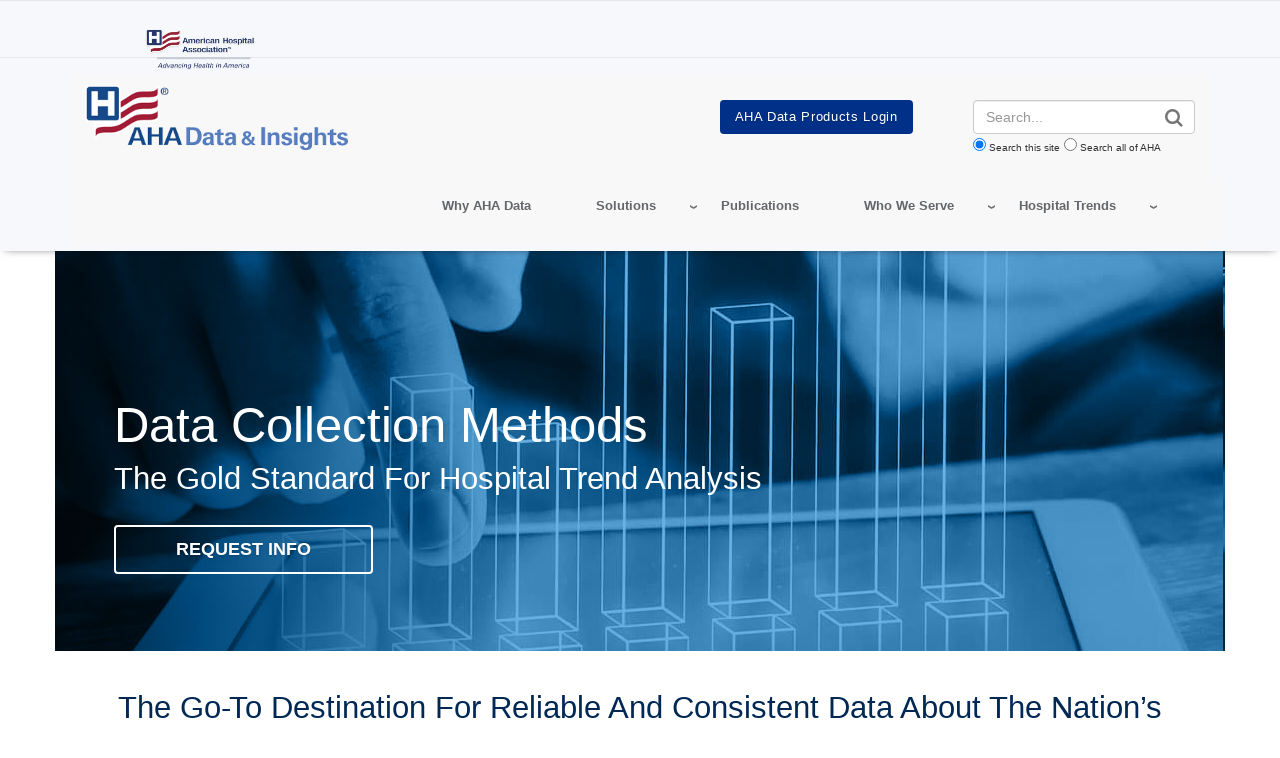

--- FILE ---
content_type: text/html; charset=UTF-8
request_url: https://www.ahadata.com/why-aha-data
body_size: 20760
content:
<!DOCTYPE html>
<html lang="en" dir="ltr" prefix="og: https://ogp.me/ns#">
  <head>
    <meta charset="utf-8" />
<noscript><style>form.antibot * :not(.antibot-message) { display: none !important; }</style>
</noscript><link rel="canonical" href="https://www.ahadata.com/why-aha-data" />
<meta name="google" content="33fWWKyWZDLDoZCEHo62LpTT6PGOHXRFyEz4QnWinG4" />
<meta name="cache-control" content="max-age=900, public" />
<meta property="og:type" content="website" />
<meta property="og:url" content="https://www.ahadata.com/why-aha-data" />
<meta property="og:title" content="Why AHA Data | AHA Data" />
<meta name="twitter:card" content="summary_large_image" />
<meta name="twitter:title" content="Why AHA Data | AHA Data" />
<meta name="msvalidate.01" content="54B5672E5B7E87B83D585F545F57B5E6" />
<meta name="Generator" content="Drupal 11 (https://www.drupal.org)" />
<meta name="MobileOptimized" content="width" />
<meta name="HandheldFriendly" content="true" />
<meta name="viewport" content="width=device-width, initial-scale=1.0" />
<meta name="description" content="Since 1946, the American Hospital Association has collected data provided by the nation’s hospitals and health care systems. Each year, the survey is " />
<meta name="twitter:site:id" />
<meta name="twitter:creator" content="@ahahospitals" />
<meta name="twitter:site" content="@ahahospitals" />
<meta name="twitter:image" content="https://www.ahadata.com/sites/default/files/2020-08/logo-aha-data-insights.png" />
<meta name="twitter:description" content="Since 1946, the American Hospital Association has collected data provided by the nation’s hospitals and health care systems. Each year, the survey is " />
<meta property="og:description" content="Since 1946, the American Hospital Association has collected data provided by the nation’s hospitals and health care systems. Each year, the survey is " />
<meta property="og:site_name" content="AHA Data" />
<meta property="og:image" content="https://www.ahadata.com/sites/default/files/2020-08/logo-aha-data-insights.png" />
<script type="application/ld+json">{ "@context" : "http://schema.org",
  "@type" : "Organization",
  "legalName" : "AHA Data",
  "url" : "www.ahadata.com",
  "logo" : "https://www.ahadata.com/sites/default/files/ahadata/logo-aha-data-insights_0.png",
  "sameAs" : [
    "http://twitter.com/ahahospitals","http://www.youtube.com/user/AHAhospitals","https://www.facebook.com/ahahospitals","https://www.instagram.com/ahahospitals/"
    ],
      "potentialAction": {
     "@type": "SearchAction",
     "target": "www.ahadata.com/aha-site-search?search_api_fulltext={search_api_fulltext}&amp;site=www_ahadata_com",
     "query-input": "required name=search_api_fulltext"
   }
}</script>
<link rel="icon" href="/themes/custom/ahadata/favicon.ico" type="image/vnd.microsoft.icon" />

    <title>Why AHA Data | AHA Data</title>
    <link rel="stylesheet" media="all" href="/sites/default/files/css/css_ok-PvZ8McCXPy7T4tQQEvxtGqNuUjXOAbmo4-TG0U0k.css?delta=0&amp;language=en&amp;theme=ahadata&amp;include=[base64]" />
<link rel="stylesheet" media="all" href="/sites/default/files/css/css_eapZIC_U5wCUZIP4tB50ZT2d99_y2td5oOmycZ_l0LM.css?delta=1&amp;language=en&amp;theme=ahadata&amp;include=[base64]" />
<link rel="stylesheet" media="print" href="/sites/default/files/css/css_bTAJPin_z2c0Iu3pX4qglnApwk9ZTIlQaP1v6mgfnwM.css?delta=2&amp;language=en&amp;theme=ahadata&amp;include=[base64]" />
<link rel="stylesheet" media="all" href="/sites/default/files/css/css_1PBLOZkIQ_orfyNqg8aSOV_FzyKoP3fQL4LvGddwYps.css?delta=3&amp;language=en&amp;theme=ahadata&amp;include=[base64]" />

    <script type="application/json" data-drupal-selector="drupal-settings-json">{"path":{"baseUrl":"\/","pathPrefix":"","currentPath":"node\/509657","currentPathIsAdmin":false,"isFront":false,"currentLanguage":"en"},"pluralDelimiter":"\u0003","suppressDeprecationErrors":true,"gtag":{"tagId":"","consentMode":false,"otherIds":[],"events":[],"additionalConfigInfo":[]},"ajaxPageState":{"libraries":"[base64]","theme":"ahadata","theme_token":"BOlULKepfjSsAGiZ4H5q29vcvmG29tpfj1DyileQ2E4"},"ajaxTrustedUrl":[],"gtm":{"tagId":null,"settings":{"data_layer":"dataLayer","include_classes":false,"allowlist_classes":"google\nnonGooglePixels\nnonGoogleScripts\nnonGoogleIframes","blocklist_classes":"customScripts\ncustomPixels","include_environment":false,"environment_id":"","environment_token":""},"tagIds":["GTM-TL4XBQK"]},"dataLayer":{"defaultLang":"en","languages":{"en":{"id":"en","name":"English","direction":"ltr","weight":0}}},"data":{"extlink":{"extTarget":true,"extTargetAppendNewWindowLabel":"(opens in a new window)","extTargetNoOverride":true,"extNofollow":true,"extTitleNoOverride":false,"extNoreferrer":false,"extFollowNoOverride":true,"extClass":"0","extLabel":"(link is external)","extImgClass":false,"extSubdomains":true,"extExclude":"^(.+\\.)?(thecarefund|aha|ashhra|academicprogression|ahe|aone|hret-hiin|shsmd|hhnmag|energytocare|chnafinder|nubc|ahrmm|ashe|hsr|ifdhe|equity|hfmmagazine|pdcsummit|professionalgov|advocacyday|inspiringleaders|healthiertogether)\\.(com|org|net)","extInclude":"","extCssExclude":"a.referlink, #ctaCarousel","extCssInclude":"","extCssExplicit":"","extAlert":false,"extAlertText":"This link will take you to an external web site. We are not responsible for their content.","extHideIcons":false,"mailtoClass":"0","telClass":"0","mailtoLabel":"(link sends email)","telLabel":"(link is a phone number)","extUseFontAwesome":false,"extIconPlacement":"before","extPreventOrphan":false,"extFaLinkClasses":"fa fa-external-link","extFaMailtoClasses":"fa fa-envelope-o","extAdditionalLinkClasses":"","extAdditionalMailtoClasses":"","extAdditionalTelClasses":"","extFaTelClasses":"fa fa-phone","whitelistedDomains":[],"extExcludeNoreferrer":""}},"views":{"ajax_path":"\/views\/ajax","ajaxViews":{"views_dom_id:c13aaa5557110dff33ecb9cf3018b52b29ec850a5244cc4e528b961367d6c3e5":{"view_name":"edp_resources","view_display_id":"related_events_block","view_args":"","view_path":"\/node\/509657","view_base_path":null,"view_dom_id":"c13aaa5557110dff33ecb9cf3018b52b29ec850a5244cc4e528b961367d6c3e5","pager_element":0},"views_dom_id:cc556a4612c73e60366775cf578ba6127b29a5a02ddcbfd1dc42515f397a5cac":{"view_name":"edp_resources","view_display_id":"related_data_block","view_args":"","view_path":"\/node\/509657","view_base_path":null,"view_dom_id":"cc556a4612c73e60366775cf578ba6127b29a5a02ddcbfd1dc42515f397a5cac","pager_element":0},"views_dom_id:42845125aa119340a19689b4368c50c9fb8680785f4a5d36cb3d32ce18f3e0b4":{"view_name":"edp_resources","view_display_id":"related_news_block","view_args":"509657","view_path":"\/node\/509657","view_base_path":null,"view_dom_id":"42845125aa119340a19689b4368c50c9fb8680785f4a5d36cb3d32ce18f3e0b4","pager_element":0}}},"broadstreet":{"showHeaderAd":false,"footer":{"showFooterAd":false},"sticky":{"showStickyAd":false}},"csp":{"nonce":"Qr9NaQOpJ6QiI_V--JWlsw"},"user":{"uid":0,"permissionsHash":"81fd3db2a8ba11ce9135063ff4e1335e472130232bd22c8287b91afbce142c31"}}</script>
<script src="/sites/default/files/js/js_4a1A4QyX6P6XF92FOhi9-NetmLrcFLRo5szorI7LBEs.js?scope=header&amp;delta=0&amp;language=en&amp;theme=ahadata&amp;include=eJxdiVESgjAMBS9UyJGYV5sp1dB00ohwewH90Z-dt_swg7JohAw3XZpWrt4DjtqM3fdmpfrpCQ6K6BzOJdjZKPKMtaj1wKl9Tt5cSn1QsmeDjF8NWTULT45M-cC_j7hj-41LWAu_Ol28_jcUIkGn"></script>
<script src="/modules/contrib/google_tag/js/gtag.js?t61wz9"></script>
<script src="/modules/contrib/google_tag/js/gtm.js?t61wz9"></script>

  </head>
  <body class="page-why-aha-data">
        <a href="#main-content" class="visually-hidden focusable">
      Skip to main content
    </a>
    <noscript><iframe src="https://www.googletagmanager.com/ns.html?id=GTM-TL4XBQK"
                  height="0" width="0" style="display:none;visibility:hidden"></iframe></noscript>

      <div class="dialog-off-canvas-main-canvas" data-off-canvas-main-canvas>
    
<div class="layout-container edp-layout-container">
      <header id="master-header" class='master-header edp-master-header' role="banner">
  <section class="top-header">
    <div class="container">
      <div class="row">
        <div class="top-left-header globalnotification">
                  
        </div>
        <div class="top-right-header col-md-2">
          <div class="ahaheaderlogo">
            <a class="site-brand" href="https://www.aha.org">
              <img alt="American Hospital Association.  Advancing Health in America" class="hidden-xs hidden-sm" data-entity-type="" data-entity-uuid="" src="/themes/custom/aha/images/aha-brand-full.png" height="40">
              <img alt="American Hospital Association.  Advancing Health in America" class="visible-xs visible-sm" data-entity-type="" data-entity-uuid="" src="/themes/custom/aha/images/aha-brand.svg">
            </a>
          </div>
        </div>
      </div>
    </div>
  </section>

  <div class="container">
    <section class="edp-header">
      <div class="container">
        <div id="master-nav" class="master-nav">
          <nav class="edp-nav secondary-nav">
            <div class="row">
              <div class="nav-top">
                <div class="edp-logo col-md-3 col-xs-8">  <div>
    <div id="block-edpheaderlogo-23">
  
    
      <a href="/" class="edp_logo">
  <img src="/sites/default/files/styles/edp_header_logo/public/ahadata/logo-aha-data-insights_0.png?itok=5VuEw4Mr" alt="ahadata site header logo" />


</a>
  </div>

  </div>
</div>

                <div class="utility-nav-search col-md-9">

                  <div id="edp_utility_nav" class="col-md-5 edp_utility_nav">
                    
                  </div>

                  <div id="edp_login_search" class="col-md-3 edp_login_bt">
                    <a href="#" id="js-navbar-mobile-toggle" class="navbar-mobile-toggle"></a>
                    <div id="js-header-login-search" class="header-login-search">
                      <div id="js-header-login" class="header-login data-product">
                                                <a class="button js-form-submit form-submit pull-right" href="/product-login" id="aha_data_products_login" role="button">AHA Data Products Login</a>
                                              </div>
                    </div>
                  </div>

                  <div id="edp-search" class="col-md-4">
                    <div class="header-login-search edp-header-login-search">
                      <!-- EDP Search Block -->
                      <form action="/aha-site-search" method="get" class="views-exposed-form">
  <div class="form-actions">
    <label for="edit-search-api-fulltext" class="visually-hidden">Search</label>
    <input class="form-control" data-drupal-selector="edit-search-api-fulltext" type="text" id="edit-search-api-fulltext" name="search_api_fulltext" value="" placeholder="Search...">

    <input data-drupal-selector="edit-submit-aha-search" type="submit" id="edit-submit-aha-search" value="Search" class="button js-form-submit form-submit">

    <div class="radio-group">
      <input type="radio" value="www_ahadata_com" id="www_ahadata_com" name="site" checked><label for="www_ahadata_com">Search this site</label>
      <input type="radio" value="" id="aha" name="site"><label for="aha">Search all of AHA</label>
    </div>
  </div>
</form>

                    </div>
                  </div>

                </div>
                <!-- Corrected layout ends here -->

              </div>

              <div class="nav-center col-md-12">
                <div class="row col-md-12 pull-right">
                    <div>
    <div id="block-edpahadata">
  
    
      <div class="aha-menu-wrapper">
	<a id="menu-toggle" class="navbar-toggle collapsed">
	    <span class="icon-bar"></span>
	    <span class="icon-bar"></span>
	    <span class="icon-bar"></span>
	</a>
	<nav  class="edp-aha-data navbar navbar-default navbar-we-mega-menu hover-action" data-menu-name="edp-aha-data" data-block-theme="aha" data-style="Default" data-animation="None" data-delay="" data-duration="" data-autoarrow="" data-alwayshowsubmenu="" data-action="hover" data-mobile-collapse="0">
	  <div class="container-fluid">
	    <ul  class="we-mega-menu-ul nav nav-tabs">
  <li  class="we-mega-menu-li active active-trail" data-level="0" data-element-type="we-mega-menu-li" description="" data-id="5dbc8f0b-a3b2-47ae-8d7d-bcc07e743c27" data-submenu="0" data-hide-sub-when-collapse="" data-group="0" data-class="" data-icon="" data-caption="" data-alignsub="" data-target="">
  <a class="we-mega-menu-li" title="" href="/why-aha-data" target="">
    
    Why AHA Data

      </a>

</li>
<li  class="we-mega-menu-li dropdown-menu" data-level="0" data-element-type="we-mega-menu-li" description="Solutions" data-id="1cb909eb-7295-4bfd-8922-77de0badf50f" data-submenu="1" data-hide-sub-when-collapse="" data-group="0" data-class="" data-icon="" data-caption="" data-alignsub="" data-target="">
  <a class="we-mega-menu-li" title="Solutions" href="" target="">
    
    Solutions

      </a>
<div  class="we-mega-menu-submenu" data-element-type="we-mega-menu-submenu" data-submenu-width="" data-class="" style="width: px">
  <div class="we-mega-menu-submenu-inner">
    <div  class="we-mega-menu-row" data-element-type="we-mega-menu-row" data-custom-row="0">
  <div  class="we-mega-menu-col span12" data-element-type="we-mega-menu-col" data-width="12" data-block="" data-blocktitle="0" data-hidewhencollapse="" data-class="">
  <ul class="nav nav-tabs subul">
  <li  class="we-mega-menu-li" data-level="1" data-element-type="we-mega-menu-li" description="" data-id="d4534bf3-020a-4703-b3c2-36fa5784d637" data-submenu="0" data-hide-sub-when-collapse="" data-group="0" data-class="" data-icon="" data-caption="" data-alignsub="" data-target="_self">
  <a class="we-mega-menu-li" title="" href="/aha-annual-survey-database" target="_self">
    
    AHA Annual Survey Database™

      </a>

</li>
<li  class="we-mega-menu-li" data-level="1" data-element-type="we-mega-menu-li" description="" data-id="a05cf638-647c-4c0f-8ee1-fd7d1f755bd8" data-submenu="0" data-hide-sub-when-collapse="" data-group="0" data-class="" data-icon="" data-caption="" data-alignsub="" data-target="_self">
  <a class="we-mega-menu-li" title="" href="/dataquery-ai" target="_self">
    
    AHA DataQuery AI™

      </a>

</li>
<li  class="we-mega-menu-li" data-level="1" data-element-type="we-mega-menu-li" description="" data-id="eba2704b-c0be-4397-9f3c-21b1a86a3ad7" data-submenu="0" data-hide-sub-when-collapse="" data-group="0" data-class="" data-icon="" data-caption="" data-alignsub="" data-target="_self">
  <a class="we-mega-menu-li" title="" href="/aha-guide" target="_self">
    
    AHA Guide®

      </a>

</li>
<li  class="we-mega-menu-li" data-level="1" data-element-type="we-mega-menu-li" description="" data-id="e4e904c1-289d-4e3a-908f-b67f1f107fa3" data-submenu="0" data-hide-sub-when-collapse="" data-group="0" data-class="" data-icon="" data-caption="" data-alignsub="" data-target="_self">
  <a class="we-mega-menu-li" title="" href="/aha-national-health-care-governance-survey" target="_self">
    
    AHA Health Care Governance Survey

      </a>

</li>
<li  class="we-mega-menu-li" data-level="1" data-element-type="we-mega-menu-li" description="" data-id="3fb187f1-fc55-40a2-93d6-21213c2a0f0c" data-submenu="0" data-hide-sub-when-collapse="" data-group="0" data-class="" data-icon="" data-caption="" data-alignsub="" data-target="_self">
  <a class="we-mega-menu-li" title="" href="/aha-healthcare-it-database" target="_self">
    
    AHA Healthcare IT Database

      </a>

</li>
<li  class="we-mega-menu-li" data-level="1" data-element-type="we-mega-menu-li" description="AHA Hospital Statistics" data-id="a6985351-979a-41f6-bc47-d8718a2a294a" data-submenu="0" data-hide-sub-when-collapse="" data-group="0" data-class="" data-icon="" data-caption="" data-alignsub="" data-target="_self">
  <a class="we-mega-menu-li" title="AHA Hospital Statistics" href="/aha-hospital-statistics" target="_self">
    
    AHA Hospital Statistics™

      </a>

</li>

</ul>
</div>

</div>

  </div>
</div>
</li>
<li  class="we-mega-menu-li" data-level="0" data-element-type="we-mega-menu-li" description="" data-id="469dd0cb-53fd-4bde-bbf9-45320907022e" data-submenu="0" data-hide-sub-when-collapse="" data-group="0" data-class="" data-icon="" data-caption="" data-alignsub="" data-target="">
  <a class="we-mega-menu-li" title="" href="/aha-data-publications" target="">
    
    Publications

      </a>

</li>
<li  class="we-mega-menu-li dropdown-menu" data-level="0" data-element-type="we-mega-menu-li" description="" data-id="4d03e12c-2cce-4a96-a280-a4a88cfdcf4c" data-submenu="1" data-hide-sub-when-collapse="" data-group="0" data-class="" data-icon="" data-caption="" data-alignsub="" data-target="">
  <a class="we-mega-menu-li" title="" href="" target="">
    
    Who We Serve

      </a>
<div  class="we-mega-menu-submenu" data-element-type="we-mega-menu-submenu" data-submenu-width="" data-class="" style="width: px">
  <div class="we-mega-menu-submenu-inner">
    <div  class="we-mega-menu-row" data-element-type="we-mega-menu-row" data-custom-row="0">
  <div  class="we-mega-menu-col span12" data-element-type="we-mega-menu-col" data-width="12" data-block="" data-blocktitle="0" data-hidewhencollapse="" data-class="">
  <ul class="nav nav-tabs subul">
  <li  class="we-mega-menu-li" data-level="1" data-element-type="we-mega-menu-li" description="AHA Members" data-id="635c0a41-8a7a-4dcc-a0dc-11bcd2ff6070" data-submenu="0" data-hide-sub-when-collapse="" data-group="0" data-class="" data-icon="" data-caption="" data-alignsub="" data-target="">
  <a class="we-mega-menu-li" title="AHA Members" href="/aha-data-members" target="">
    
    AHA Members/Health Care Providers

      </a>

</li>
<li  class="we-mega-menu-li" data-level="1" data-element-type="we-mega-menu-li" description="Academics and Researchers" data-id="55f54edd-ae20-42e6-9002-5d2a8bafbd9e" data-submenu="0" data-hide-sub-when-collapse="" data-group="0" data-class="" data-icon="" data-caption="" data-alignsub="" data-target="">
  <a class="we-mega-menu-li" title="Academics and Researchers" href="/academics-researchers" target="">
    
    Academics and Researchers

      </a>

</li>
<li  class="we-mega-menu-li" data-level="1" data-element-type="we-mega-menu-li" description="B2B Sales &amp; Marketing" data-id="8412b118-dd66-456c-9a2b-cc07fa4717db" data-submenu="0" data-hide-sub-when-collapse="" data-group="0" data-class="" data-icon="" data-caption="" data-alignsub="" data-target="">
  <a class="we-mega-menu-li" title="B2B Sales &amp;amp; Marketing" href="/b2b-sales-marketing" target="">
    
    B2B Health Care Sales &amp; Marketing Consultants

      </a>

</li>

</ul>
</div>

</div>

  </div>
</div>
</li>
<li  class="we-mega-menu-li dropdown-menu" data-level="0" data-element-type="we-mega-menu-li" description="" data-id="ce330c47-d68d-4766-91f1-e7a197ef2384" data-submenu="1" data-hide-sub-when-collapse="" data-group="0" data-class="" data-icon="" data-caption="" data-alignsub="" data-target="">
  <a class="we-mega-menu-li" title="" href="/hospitaltrendwatch" target="">
    
    Hospital Trends

      </a>
<div  class="we-mega-menu-submenu" data-element-type="we-mega-menu-submenu" data-submenu-width="" data-class="" style="width: px">
  <div class="we-mega-menu-submenu-inner">
    <div  class="we-mega-menu-row" data-element-type="we-mega-menu-row" data-custom-row="0">
  <div  class="we-mega-menu-col span12" data-element-type="we-mega-menu-col" data-width="12" data-block="" data-blocktitle="0" data-hidewhencollapse="" data-class="">
  <ul class="nav nav-tabs subul">
  <li  class="we-mega-menu-li" data-level="1" data-element-type="we-mega-menu-li" description="" data-id="06c18720-f0cf-4075-ac98-1059c8e51b10" data-submenu="0" data-hide-sub-when-collapse="" data-group="0" data-class="" data-icon="" data-caption="" data-alignsub="" data-target="_self">
  <a class="we-mega-menu-li" title="" href="/hospitaltrendwatch/nationalhealthexpenditures" target="_self">
    
    National Health Expenditures

      </a>

</li>
<li  class="we-mega-menu-li" data-level="1" data-element-type="we-mega-menu-li" description="" data-id="013b4e2d-06c1-4d58-9c4d-60bf8fa066b2" data-submenu="0" data-hide-sub-when-collapse="" data-group="0" data-class="" data-icon="" data-caption="" data-alignsub="" data-target="_self">
  <a class="we-mega-menu-li" title="" href="/hospitaltrendwatch/hospitalorganizationaltrends" target="_self">
    
    Organizational Trends

      </a>

</li>
<li  class="we-mega-menu-li" data-level="1" data-element-type="we-mega-menu-li" description="" data-id="3fa4a655-6f27-4456-bce2-810e12e84448" data-submenu="0" data-hide-sub-when-collapse="" data-group="0" data-class="" data-icon="" data-caption="" data-alignsub="" data-target="_self">
  <a class="we-mega-menu-li" title="" href="/hospitaltrendwatch/economiccontributionsofhospitals" target="_self">
    
    Economic Contribution of Hospitals

      </a>

</li>

</ul>
</div>

</div>

  </div>
</div>
</li>

</ul>
	  </div>
	</nav>
</div>

  </div>

  </div>

                </div>
              </div>

            </div>
          </nav>
        </div>
      </div>
    </section>
  </div>
</header>  
  <main id="main-content" role="main">
    <div class="layout-content">
      
        <div>
    <div data-drupal-messages-fallback class="hidden"></div><div id="block-ahadata-mainpagecontent">
  
    
      
  <article class="dynamic-page--node">
  <div class="container edp-container">
                
    <div class="">
      
      <div class="dynamic-container">

        <div class="spacer dynamic-main ">
          <section class="page-maincontent">
           
           
           
            <div class="body"></div>
      

               

  <div class="paragraph paragraph--type--cta paragraph--view-mode--default">
            <div class=" ">

          
                                                <div class=>
                                                          <div class="cta--field cta--field-text"><link href="https://www.ahadata.com/sites/default/files/2020-03/aha-data-collection.jpg" rel="image_src" /><meta content="https://www.ahadata.com/sites/default/files/2020-03/aha-data-collection.jpg" name="twitter:image"><meta content="https://www.ahadata.com/sites/default/files/2020-03/aha-data-collection.jpg" property="og:image"><!--BANNER-->
<div class="data-banner data-banner-meth">
<div class="data-banner-content">
<h1>Data Collection Methods</h1>

<h2>The Gold Standard For Hospital Trend Analysis</h2>

<p style="text-align: left;"><a class="btn btn-wide btn-primary" href="#form-whyaha">Request Info</a></p>
</div>
</div>
</div>
                                        </div>

                </div>
        </div>

             

  <div class="paragraph paragraph--type--cta paragraph--view-mode--default">
            <div class=" ">

          
                                                <div class=>
                                                          <div class="cta--field cta--field-text"><div class="data-content-section"><div class="data-section-blurb"><h2>The Go<span style="letter-spacing:-.08em;">-</span>To Destination For Reliable And Consistent Data About The Nation’s Hospitals</h2><div class="raw-html-embed"><p>&nbsp;</p>
<div class="row">
<div class="col-md-2">&nbsp;</div>
<div class="col-md-8">
<center><div class="embed-responsive embed-responsive-16by9"><iframe width="560" height="315" src="https://www.youtube.com/embed/Ck2UKTQPMZ0?si=oXlJTKs9VF5kAUr1" title="YouTube video player" frameborder="0" allow="accelerometer; autoplay; clipboard-write; encrypted-media; gyroscope; picture-in-picture; web-share" allowfullscreen=""></iframe></div></center></div>
<div class="col-md-2">&nbsp;</div>
</div>
<p>&nbsp;</p></div></div></div><div class="data-content-section"><div class="data-section-blurb"><p>The AHA Annual Survey of Hospitals profiles a universe of over 6,200 hospitals and 400 health care systems throughout the United States and associated areas. Also available are supplementary data on patient satisfaction, readmissions, mortality, and quality. Data is available at the hospital and system level for research and advocacy. &nbsp;This data is a primary reference for government agencies (e.g., Centers for Disease Control and Prevention, U.S. Census Bureau, Centers for Medicare and Medicaid Services) and industry reports and policy papers (e.g., <em>Health Affairs</em>).</p><p>In 2008, the AHA began conducting a health care IT supplement survey which focuses on indicators that illustrate the depth and level of technology integration within hospitals. &nbsp;This data has been used extensively by the Assistant Secretary for Technology Policy (formerly the Department of Health and Human Services and the Office of the National Coordinator (ONC)) and is the basis for a number of published articles in&nbsp;<em>Health Affairs</em>&nbsp;and&nbsp;<em>The New England Journal of Medicine</em>&nbsp;on electronic health record (EHR) adoption in hospitals. As health care information technology progresses, AHA datasets offer a single destination with the most reliable selection of individual hospital and system data covering HIT, interoperability, EHR market share and satisfaction and telehealth trends.</p></div></div></div>
                                        </div>

                </div>
        </div>

             

  <div class="paragraph paragraph--type--cta paragraph--view-mode--default">
            <div class=" ">

          
                                                <div class=>
                                                          <div class="cta--field cta--field-text"><div class="data-content-section"><div class="data-bullet-list-wrapper-grey"><div class="data-bullet-list"><h3>Survey Methodology</h3><h4>The survey process is conducted to maximize accuracy and participation.</h4><ul><li>The only database produced with the American Hospital Association, state health care agencies, and other industry organizations.</li><li>State and local associations, Medicare and Medicaid centers, national organizations, and governmental bodies help identify&nbsp;hospitals.</li><li>Historically, the response rate on the AHA Annual Survey has been more than 75% each year.</li></ul><h4>The survey process validates responses.</h4><ul><li>When data is missing, we generate estimates from the previous year’s responses, and from comparisons to hospitals of similar size and orientation.</li><li>When there are unusual changes in data from one year to the next, we look for explanations in other responses or contact the hospitals directly for validation and/or clarification.</li><li>We aggregate responses by hospital type, size and geographic area, and compare answers to those previously reported. If there are inconsistencies with historic trends, we reexamine individual cases until either the reported data is validated or we identify a specific problem.</li><li><strong>The result:</strong> The most credible hospital data available, full of valuable insights.</li></ul><h4>The survey captures key areas for health care analysis.</h4><ul><li>Hospital demographics and characteristics: facility and service-line offerings, beds, utilization, finance and staffing.</li><li>Organization: What groups influence control over operations: state, county or city departments; church, corporate or military bodies; primary services that distinguish the hospital and affiliates.</li><li>Hospital staffing: Hospitalists, intensivists, advanced practice registered nurses and more.</li><li>Other: Hospital leadership, strategic planning, human resources management, information management, process management, customer focus and satisfaction, and business results.</li></ul></div></div></div></div>
                                        </div>

                </div>
        </div>

             

  <div class="paragraph paragraph--type--cta paragraph--view-mode--default">
            <div class=" ">

          
                                                <div class=>
                                                          <div class="cta--field cta--field-text"><div class="data-content-section"><div class="data-bullet-list"><p>The American Hospital Association provides relevant and timely hospital data for accurate health care industry analysis. Each year, the survey is rigorously evaluated to ensure it collects the most pertinent indicators that reflect both historical and emerging trends, such as telehealth visits. To present the most-up-to-date hospital data for our customers, portions of the database for the most current year are updated monthly (details below). Individuals looking for a finalized database for time-series analysis should base their health care market research on a particular fiscal year.</p><ul><li><strong>Hospital Demographics&nbsp;</strong>– basic information about hospitals updated daily.</li><li><strong>Hospital Database&nbsp;</strong>– preliminary updates to the hospital database are provided in May and August.&nbsp; Data is final for the year in November with the release of the new annual survey data.</li><li><strong>Updated Fields Schedule</strong></li><li><strong>Health Care Information Technology Database</strong>&nbsp;– the health care IT database is updated once a year.</li><li><strong>Hospital Compare</strong> – CMS Hospital Compare is updated quarterly or annually as applicable.</li></ul></div></div></div>
                                        </div>

                </div>
        </div>

             

  <div class="paragraph paragraph--type--cta paragraph--view-mode--default">
            <div class=" ">

          
                                                <div class=>
                                                          <div class="cta--field cta--field-text"><div class="data-content-section"><div class="data-section-blurb"><h2>Not sure which of our data products is right for you? Use our Product Advisor</h2></div></div><center><p><a class="btn btn-wide btn-primary" href="https://www.ahadata.com/form/aha-data-product-advisor"><strong>Go to Product Advisor</strong></a></p></center></div>
                                        </div>

                </div>
        </div>

             

  <div class="paragraph paragraph--type--cta paragraph--view-mode--default">
            <div class=" ">

          
                                                <div class=>
                                                          <div class="cta--field cta--field-text"><!-- Marketo Form -->
<div class="container-fluid row spacer" id="contactus"><a id="form-whyaha"> </a>
<div class="row">
<div class="col-md-12">
<div class="cta--image-container full_width DataMarketoForm">
<center>
<h3>Connect with us</h3>

<h2>Drive better outcomes</h2>

<p>Get the hospital data you need to discover key insights delivered by a trustworthy source. Fill out the form and a representative will respond to you shortly.</p>

<div class="DataMarketoFormHolder"><script src="//sponsors.aha.org/js/forms2/js/forms2.min.js"></script>
<form id="mktoForm_1081">&nbsp;</form>
<script>MktoForms2.loadForm("//sponsors.aha.org", "710-ZLL-651", 1081);</script></div>
</center>
</div>
</div>
</div>
</div>

<p><a id="form-whyaha"><!-- // --></a></p>
</div>
                                        </div>

                </div>
        </div>

             
          

            


    <div class = "flex flex-card-cta">
    
            <div class="field_cta_body"><style type="text/css">/* prefixed by https://autoprefixer.github.io (PostCSS: v7.0.26, autoprefixer: v9.7.3) */
/* SITE OVERRIDES */
p, li, .body ol>li, .body p, .body ul>li {
	font-size: 16px;
}
h1, h2, h3, h4, h5, h6 {
	font-family: "Helvetica Neue", Helvetica, Arial, sans-serif;
}
a {
	color: #69B3E7;
}
a:hover {
	cursor: pointer;
}
*, *::before, *::after {
	-webkit-box-sizing: border-box;
	box-sizing: border-box;
}
.black {
	color: #333;
}
.left {
	text-align: left;
}
.hide {
	display: none;
}
.margin-top-add {
	margin-top: 60px !important;
}
.rowEqual {
	display: -webkit-box;
	display: -ms-flexbox;
	display: flex;
	padding: 0;
}
.rowEqual>[class*='col-'] {
	display: -webkit-box;
	display: -ms-flexbox;
	display: flex;
}
.cta-2 .btn.btn-wide.btn-primary {
	text-transform: uppercase;
	background-color: #002855;
	border: 0;
	padding: 10px;
	margin-left: 20px;
}
.cta-2 img {
	float: right;
	margin-left: 30px;
	max-width: 40%;
}
@media (max-width: 767px) {
	.cta-2 img {
		width: 100%;
		margin-bottom: 30px;
		max-width: 100%;
	}
}
@media (max-width:992px) {
	.responsive-hide {
		display: none;
	}
}
/*     HOMEPAGE BANNER     */
.data-banner {
	max-width: 100%;
	margin: 0 auto 40px;
	overflow: hidden;
	color: #fff;
	/*text-align: center;*/
	display: -webkit-box;
	display: -ms-flexbox;
	display: flex;
}
.asdblp-data-banner {
	max-width: 100%;
	margin: 0 auto 40px;
	overflow: hidden;
	color: #fff;
	/*text-align: center;*/
	display: -webkit-box;
	display: -ms-flexbox;
	display: flex;
}
.datagovlp-data-banner {
	max-width: 100%;
	margin: 0 auto 40px;
	overflow: hidden;
	color: #fff;
	/*text-align: center;*/
	display: -webkit-box;
	display: -ms-flexbox;
	display: flex;
}
.dqailp-data-banner {
	max-width: 100%;
	margin: 0 auto 40px;
	overflow: hidden;
	color: #fff;
	/*text-align: center;*/
	display: -webkit-box;
	display: -ms-flexbox;
	display: flex;
}
.data-banner-homepage {
	background: url("/sites/default/files/2023-05/2023_AHAData_header_1170x400.png");
	background: url("/sites/default/files/2023-05/2023_AHAData_header_1170x400.png");
	background: url("/sites/default/files/2023-05/2023_AHAData_header_1170x400.png");
	/*background-blend-mode: color, multiply, normal;*/
	background-position: center;
	background-repeat: no-repeat;
	background-size: cover;
	position: relative;
	height: 400px; 
}
/* PRODUCT PAGE BANNERS . */
.data-banner-academics {
	background: -webkit-gradient(linear, left top, left bottom, from(#69B3E7), to(#69B3E7)), -webkit-gradient(linear, left top, right top, from(#002855), color-stop(40%, #69B3E7)), url("/sites/default/files/2020-04/aha_data_academics_header_2.jpg");
	background: -o-linear-gradient(#69B3E7 0%, #69B3E7 100%), -o-linear-gradient(left, #002855 0%, #69B3E7 40%), url("/sites/default/files/2020-04/aha_data_academics_header_2.jpg");
	background: linear-gradient(#69B3E7 0%, #69B3E7 100%), linear-gradient(to right, #002855 0%, #69B3E7 40%), url("/sites/default/files/2020-04/aha_data_academics_header_2.jpg");
	background-blend-mode: color, multiply, normal;
	background-position: center;
	background-repeat: no-repeat;
	background-size: cover;
	position: relative;
	height: 400px;
}
.data-banner-system {
	background: -webkit-gradient(linear, left top, left bottom, from(#69B3E7), to(#69B3E7)), -webkit-gradient(linear, left top, right top, from(#002855), color-stop(40%, #69B3E7)), url("/sites/default/files/2020-03/aha_annual_systems_survey_header.jpg");
	background: -o-linear-gradient(#69B3E7 0%, #69B3E7 100%), -o-linear-gradient(left, #002855 0%, #69B3E7 40%), url("/sites/default/files/2020-03/aha_annual_systems_survey_header.jpg");
	background: linear-gradient(#69B3E7 0%, #69B3E7 100%), linear-gradient(to right, #002855 0%, #69B3E7 40%), url("/sites/default/files/2020-03/aha_annual_systems_survey_header.jpg");
	background-blend-mode: color, multiply, normal;
	background-position: center;
	background-repeat: no-repeat;
	background-size: cover;
	position: relative;
	height: 400px;
}
.data-banner-asdb {
	background: -webkit-gradient(linear, left top, left bottom, from(#69B3E7), to(#69B3E7)), -webkit-gradient(linear, left top, right top, from(#002855), color-stop(40%, #69B3E7)), url("/sites/default/files/2020-03/aha_data_asdb_header.jpg");
	background: -o-linear-gradient(#69B3E7 0%, #69B3E7 100%), -o-linear-gradient(left, #002855 0%, #69B3E7 40%), url("/sites/default/files/2020-03/aha_data_asdb_header.jpg");
	background: linear-gradient(#69B3E7 0%, #69B3E7 100%), linear-gradient(to right, #002855 0%, #69B3E7 40%), url("/sites/default/files/2020-03/aha_data_asdb_header.jpg");
	background-blend-mode: color, multiply, normal;
	background-position: center;
	background-repeat: no-repeat;
	background-size: cover;
	position: relative;
	height: 400px;
}
.data-banner-asdb-slp {
	background: -webkit-gradient(linear, left top, left bottom, from(#69B3E7), to(#69B3E7)), -webkit-gradient(linear, left top, right top, from(#002855), color-stop(40%, #69B3E7)), url("/sites/default/files/2024-09/2024_AHAData_header_1170x600-flipped.jpg");
	background: -o-linear-gradient(#69B3E7 0%, #69B3E7 100%), -o-linear-gradient(left, #002855 0%, #69B3E7 40%), url("/sites/default/files/2024-09/2024_AHAData_header_1170x600-flipped.jpg");
	background: linear-gradient(#69B3E7 0%, #69B3E7 100%), linear-gradient(to right, #002855 0%, #69B3E7 40%), url("/sites/default/files/2024-09/2024_AHAData_header_1170x600-flipped.jpg");
	background-blend-mode: color, multiply, normal;
	background-position: center;
	background-repeat: no-repeat;
	background-size: cover;
	position: relative;
	/*height: 400px;*/
}
.data-banner-dqai-slp {
	background: -webkit-gradient(linear, left top, left bottom, from(#69B3E7), to(#69B3E7)), -webkit-gradient(linear, left top, right top, from(#002855), color-stop(40%, #69B3E7)), url("/sites/default/files/2025-03/DataQueryAI_header_1170x400.jpg");
	background: -o-linear-gradient(#69B3E7 0%, #69B3E7 100%), -o-linear-gradient(left, #002855 0%, #69B3E7 40%), url("/sites/default/files/2025-03/DataQueryAI_header_1170x400.jpg");
	background: linear-gradient(#69B3E7 0%, #69B3E7 100%), linear-gradient(to right, #002855 0%, #69B3E7 40%), url("/sites/default/files/2025-03/DataQueryAI_header_1170x400.jpg");
	background-blend-mode: color, multiply, normal;
	background-position: center;
	background-repeat: no-repeat;
	background-size: cover;
	position: relative;
	/*height: 400px;*/
}
.data-banner-dqai {
	background: -webkit-gradient(linear, left top, left bottom, from(#69B3E7), to(#69B3E7)), -webkit-gradient(linear, left top, right top, from(#002855), color-stop(40%, #69B3E7)), url("/sites/default/files/2025-03/DataQueryAI_header_1170x400.jpg");
	background: -o-linear-gradient(#69B3E7 0%, #69B3E7 100%), -o-linear-gradient(left, #002855 0%, #69B3E7 40%), url("/sites/default/files/2025-03/DataQueryAI_header_1170x400.jpg");
	background: linear-gradient(#69B3E7 0%, #69B3E7 100%), linear-gradient(to right, #002855 0%, #69B3E7 40%), url("/sites/default/files/2025-03/DataQueryAI_header_1170x400.jpg");
	background-blend-mode: color, multiply, normal;
	background-position: center;
	background-repeat: no-repeat;
	background-size: cover;
	position: relative;
	height: 400px;
}
.data-banner-datagov-slp {
	background: -webkit-gradient(linear, left top, left bottom, from(#69B3E7), to(#69B3E7)), -webkit-gradient(linear, left top, right top, from(#002855), color-stop(40%, #69B3E7)), url("/sites/default/files/2024-08/2024_AHAData_Governance_1_1170x400.jpg");
	background: -o-linear-gradient(#69B3E7 0%, #69B3E7 100%), -o-linear-gradient(left, #002855 0%, #69B3E7 40%), url("/sites/default/files/2024-08/2024_AHAData_Governance_1_1170x400.jpg");
	background: linear-gradient(#69B3E7 0%, #69B3E7 100%), linear-gradient(to right, #002855 0%, #69B3E7 40%), url("/sites/default/files/2024-08/2024_AHAData_Governance_1_1170x400.jpg");
	background-blend-mode: color, multiply, normal;
	background-position: center;
	background-repeat: no-repeat;
	background-size: cover;
	position: relative;
	/*height: 400px;*/
}
.data-banner-b2b {
	background: -webkit-gradient(linear, left top, left bottom, from(#69B3E7), to(#69B3E7)), -webkit-gradient(linear, left top, right top, from(#002855), color-stop(40%, #69B3E7)), url("/sites/default/files/2020-03/aha-data-b2b-banner-1170x600.jpg");
	background: -o-linear-gradient(#69B3E7 0%, #69B3E7 100%), -o-linear-gradient(left, #002855 0%, #69B3E7 40%), url("/sites/default/files/2020-03/aha-data-b2b-banner-1170x600.jpg");
	background: linear-gradient(#69B3E7 0%, #69B3E7 100%), linear-gradient(to right, #002855 0%, #69B3E7 40%), url("/sites/default/files/2020-03/aha-data-b2b-banner-1170x600.jpg");
	background-blend-mode: color, multiply, normal;
	background-position: center;
	background-repeat: no-repeat;
	background-size: cover;
	position: relative;
	height: 400px;
}
.data-banner-dq {
	background: -webkit-gradient(linear, left top, left bottom, from(#69B3E7), to(#69B3E7)), -webkit-gradient(linear, left top, right top, from(#002855), color-stop(40%, #69B3E7)), url("/sites/default/files/2020-03/aha-data-dataquery-banner.jpg");
	background: -o-linear-gradient(#69B3E7 0%, #69B3E7 100%), -o-linear-gradient(left, #002855 0%, #69B3E7 40%), url("/sites/default/files/2020-03/aha-data-dataquery-banner.jpg");
	background: linear-gradient(#69B3E7 0%, #69B3E7 100%), linear-gradient(to right, #002855 0%, #69B3E7 40%), url("/sites/default/files/2020-03/aha-data-dataquery-banner.jpg");
	background-blend-mode: color, multiply, normal;
	background-position: center;
	background-repeat: no-repeat;
	background-size: cover;
	position: relative;
	height: 400px;
}
.data-banner-vit {
	background: -webkit-gradient(linear, left top, left bottom, from(#69B3E7), to(#69B3E7)), -webkit-gradient(linear, left top, right top, from(#002855), color-stop(40%, #69B3E7)), url("/sites/default/files/2020-09/aha_data_vit_header_rev.jpg");
	background: -o-linear-gradient(#69B3E7 0%, #69B3E7 100%), -o-linear-gradient(left, #002855 0%, #69B3E7 40%), url("/sites/default/files/2020-09/aha_data_vit_header_rev.jpg");
	background: linear-gradient(#69B3E7 0%, #69B3E7 100%), linear-gradient(to right, #002855 0%, #69B3E7 40%), url("/sites/default/files/2020-09/aha_data_vit_header_rev.jpg");
	background-blend-mode: color, multiply, normal;
	background-position: center;
	background-repeat: no-repeat;
	background-size: cover;
	position: relative;
	height: 400px;
}
.data-banner-vit {
	background: -webkit-gradient(linear, left top, left bottom, from(#69B3E7), to(#69B3E7)), -webkit-gradient(linear, left top, right top, from(#002855), color-stop(40%, #69B3E7)), url("/sites/default/files/2021-06/aha_data_btn-header.png");
	background: -o-linear-gradient(#69B3E7 0%, #69B3E7 100%), -o-linear-gradient(left, #002855 0%, #69B3E7 40%), url("/sites/default/files/2021-06/aha_data_btn-header.png");
	background: linear-gradient(#69B3E7 0%, #69B3E7 100%), linear-gradient(to right, #002855 0%, #69B3E7 40%), url("/sites/default/files/2021-06/aha_data_btn-header.png");
	background-blend-mode: color, multiply, normal;
	background-position: center;
	background-repeat: no-repeat;
	background-size: cover;
	position: relative;
	height: 400px;
}
.data-banner-guide {
	background: -webkit-gradient(linear, left top, left bottom, from(#69B3E7), to(#69B3E7)), -webkit-gradient(linear, left top, right top, from(#002855), color-stop(40%, #69B3E7)), url("/sites/default/files/2020-03/aha_annual_systems_survey_header.jpg");
	background: -o-linear-gradient(#69B3E7 0%, #69B3E7 100%), -o-linear-gradient(left, #002855 0%, #69B3E7 40%), url("/sites/default/files/2020-03/aha_annual_systems_survey_header.jpg");
	background: linear-gradient(#69B3E7 0%, #69B3E7 100%), linear-gradient(to right, #002855 0%, #69B3E7 40%), url("/sites/default/files/2020-03/aha_annual_systems_survey_header.jpg");
	background-blend-mode: color, multiply, normal;
	background-position: center;
	background-repeat: no-repeat;
	background-size: cover;
	position: relative;
	height: 400px;
}
.data-banner-login {
	background: -webkit-gradient(linear, left top, left bottom, from(#69B3E7), to(#69B3E7)), -webkit-gradient(linear, left top, right top, from(#002855), color-stop(40%, #69B3E7)), url("/sites/default/files/2025-03/DataProducts_LoginPage_header_1170x400.jpg");
	background: -o-linear-gradient(#69B3E7 0%, #69B3E7 100%), -o-linear-gradient(left, #002855 0%, #69B3E7 40%), url("/sites/default/files/2025-03/DataProducts_LoginPage_header_1170x400.jpg");
	background: linear-gradient(#69B3E7 0%, #69B3E7 100%), linear-gradient(to right, #002855 0%, #69B3E7 40%), url("/sites/default/files/2025-03/DataProducts_LoginPage_header_1170x400.jpg");
	background-blend-mode: color, multiply, normal;
	background-position: center;
	background-repeat: no-repeat;
	background-size: cover;
	position: relative;
	height: 400px;
}
.data-banner-publications {
	background: -webkit-gradient(linear, left top, left bottom, from(#69B3E7), to(#69B3E7)), -webkit-gradient(linear, left top, right top, from(#002855), color-stop(40%, #69B3E7)), url("/sites/default/files/2020-03/aha_annual_systems_survey_header.jpg");
	background: -o-linear-gradient(#69B3E7 0%, #69B3E7 100%), -o-linear-gradient(left, #002855 0%, #69B3E7 40%), url("/sites/default/files/2023-07/aha-data-publications-banner-1170x400.jpg");
	background: linear-gradient(#69B3E7 0%, #69B3E7 100%), linear-gradient(to right, #002855 0%, #69B3E7 40%), url("/sites/default/files/2023-07/aha-data-publications-banner-1170x400.jpg");
	background-blend-mode: color, multiply, normal;
	background-position: center;
	background-repeat: no-repeat;
	background-size: cover;
	position: relative;
	height: 400px;
}
	
	.data-banner-trendwatch {
	background: -webkit-gradient(linear, left top, left bottom, from(#69B3E7), to(#69B3E7)), -webkit-gradient(linear, left top, right top, from(#002855), color-stop(40%, #69B3E7)), url("/sites/default/files/2024-04/2024_AHAData_HospitalTrends_1170x400.jpg");
	background: -o-linear-gradient(#69B3E7 0%, #69B3E7 100%), -o-linear-gradient(left, #002855 0%, #69B3E7 40%), url("/sites/default/files/2024-04/2024_AHAData_HospitalTrends_1170x400.jpg");
	background: linear-gradient(#69B3E7 0%, #69B3E7 100%), linear-gradient(to right, #002855 0%, #69B3E7 40%), url("/sites/default/files/2024-04/2024_AHAData_HospitalTrends_1170x400.jpg");
	background-blend-mode: color, multiply, normal;
	background-position: center;
	background-repeat: no-repeat;
	background-size: cover;
	position: relative;
	height: 400px;
}
	
	
.data-banner-datapgs {
	background: -webkit-gradient(linear, left top, left bottom, from(#69B3E7), to(#69B3E7)), -webkit-gradient(linear, left top, right top, from(#002855), color-stop(40%, #69B3E7)), url("/sites/default/files/2024-05/2024_AHAData_Datapages_1170x400.jpg");
	background: -o-linear-gradient(#69B3E7 0%, #69B3E7 100%), -o-linear-gradient(left, #002855 0%, #69B3E7 40%), url("/sites/default/files/2024-05/2024_AHAData_Datapages_1170x400.jpg");
	background: linear-gradient(#69B3E7 0%, #69B3E7 100%), linear-gradient(to right, #002855 0%, #69B3E7 40%), url("/sites/default/files/2024-05/2024_AHAData_Datapages_1170x400.jpg");
	background-blend-mode: color, multiply, normal;
	background-position: center;
	background-repeat: no-repeat;
	background-size: cover;
	position: relative;
	height: 400px;
}	
.data-banner-datagov {
	background: -webkit-gradient(linear, left top, left bottom, from(#69B3E7), to(#69B3E7)), -webkit-gradient(linear, left top, right top, from(#002855), color-stop(40%, #69B3E7)), url("/sites/default/files/2024-08/2024_AHAData_Governance_1_1170x400.jpg");
	background: -o-linear-gradient(#69B3E7 0%, #69B3E7 100%), -o-linear-gradient(left, #002855 0%, #69B3E7 40%), url("/sites/default/files/2024-08/2024_AHAData_Governance_1_1170x400.jpg");
	background: linear-gradient(#69B3E7 0%, #69B3E7 100%), linear-gradient(to right, #002855 0%, #69B3E7 40%), url("/sites/default/files/2024-08/2024_AHAData_Governance_1_1170x400.jpg");
	background-blend-mode: color, multiply, normal;
	background-position: center;
	background-repeat: no-repeat;
	background-size: cover;
	position: relative;
	height: 400px;
}
.bg-banner-alt-text {
height: 0px; 
width:0px; 
display: none; 
}
@media all and (-ms-high-contrast: none), (-ms-high-contrast: active) {
	.data-banner-dq {
		background-image: linear-gradient(to right, rgba(4, 62, 135, .7), rgba(48, 127, 226, .7)) url("/sites/default/files/2020-03/aha-data-dataquery-banner.jpg");
		background-position: center;
		background-repeat: no-repeat;
		background-size: cover;
		position: relative;
		height: 400px;
	}
}
.data-banner-hco {
	background: -webkit-gradient(linear, left top, left bottom, from(#69B3E7), to(#69B3E7)), -webkit-gradient(linear, left top, right top, from(#002855), color-stop(40%, #69B3E7)), url("/sites/default/files/2020-03/aha_data_hco_banner_1170x600.jpg");
	background: -o-linear-gradient(#69B3E7 0%, #69B3E7 100%), -o-linear-gradient(left, #002855 0%, #69B3E7 40%), url("/sites/default/files/2020-03/aha_data_hco_banner_1170x600.jpg");
	background: linear-gradient(#69B3E7 0%, #69B3E7 100%), linear-gradient(to right, #002855 0%, #69B3E7 40%), url("/sites/default/files/2020-03/aha_data_hco_banner_1170x600.jpg");
	background-blend-mode: color, multiply, normal;
	background-position: center;
	background-repeat: no-repeat;
	background-size: cover;
	position: relative;
	height: 400px;
}
.data-banner-vit {
	background: -webkit-gradient(linear, left top, left bottom, from(#69B3E7), to(#69B3E7)), -webkit-gradient(linear, left top, right top, from(#002855), color-stop(40%, #69B3E7)), url("/sites/default/files/2021-03/aha_data_vit_header_rev%5B1%5D.jpg");
	background: -o-linear-gradient(#69B3E7 0%, #69B3E7 100%), -o-linear-gradient(left, #002855 0%, #69B3E7 40%), url("/sites/default/files/2021-03/aha_data_vit_header_rev%5B1%5D.jpg");
	background: linear-gradient(#69B3E7 0%, #69B3E7 100%), linear-gradient(to right, #002855 0%, #69B3E7 40%), url("/sites/default/files/2021-03/aha_data_vit_header_rev%5B1%5D.jpg");
	background-blend-mode: color, multiply, normal;
	background-position: center;
	background-repeat: no-repeat;
	background-size: cover;
	position: relative;
	height: 400px;
}
.data-banner-hit {
	background: -webkit-gradient(linear, left top, left bottom, from(#69B3E7), to(#69B3E7)), -webkit-gradient(linear, left top, right top, from(#002855), color-stop(40%, #69B3E7)), url("/sites/default/files/2020-04/aha_data_hit_header.jpg");
	background: -o-linear-gradient(#69B3E7 0%, #69B3E7 100%), -o-linear-gradient(left, #002855 0%, #69B3E7 40%), url("/sites/default/files/2020-04/aha_data_hit_header.jpg");
	background: linear-gradient(#69B3E7 0%, #69B3E7 100%), linear-gradient(to right, #002855 0%, #69B3E7 40%), url("/sites/default/files/2020-04/aha_data_hit_header.jpg");
	background-blend-mode: color, multiply, normal;
	background-position: center;
	background-repeat: no-repeat;
	background-size: cover;
	position: relative;
	height: 400px;
}
.data-banner-meth {
	background: -webkit-gradient(linear, left top, left bottom, from(#69B3E7), to(#69B3E7)), -webkit-gradient(linear, left top, right top, from(#002855), color-stop(40%, #69B3E7)), url("/sites/default/files/2020-03/aha-data-collection.jpg");
	background: -o-linear-gradient(#69B3E7 0%, #69B3E7 100%), -o-linear-gradient(left, #002855 0%, #69B3E7 40%), url("/sites/default/files/2020-03/aha-data-collection.jpg");
	background: linear-gradient(#69B3E7 0%, #69B3E7 100%), linear-gradient(to right, #002855 0%, #69B3E7 40%), url("/sites/default/files/2020-03/aha-data-collection.jpg");
	background-blend-mode: color, multiply, normal;
	background-position: center;
	background-repeat: no-repeat;
	background-size: cover;
	position: relative;
	height: 400px;
}
.data-banner-mvu {
	background: -webkit-gradient(linear, left top, left bottom, from(#69B3E7), to(#69B3E7)), -webkit-gradient(linear, left top, right top, from(#002855), color-stop(40%, #69B3E7)), url("/sites/default/files/2020-03/ahadata-metricvu-banner-image-1170x600.jpg");
	background: -o-linear-gradient(#69B3E7 0%, #69B3E7 100%), -o-linear-gradient(left, #002855 0%, #69B3E7 40%), url("/sites/default/files/2020-03/ahadata-metricvu-banner-image-1170x600.jpg");
	background: linear-gradient(#69B3E7 0%, #69B3E7 100%), linear-gradient(to right, #002855 0%, #69B3E7 40%), url("/sites/default/files/2020-03/ahadata-metricvu-banner-image-1170x600.jpg");
	background-blend-mode: color, multiply, normal;
	background-position: center;
	background-repeat: no-repeat;
	background-size: cover;
	position: relative;
	height: 400px;
}
.data-banner-stats {
	background: -webkit-gradient(linear, left top, left bottom, from(#69B3E7), to(#69B3E7)), -webkit-gradient(linear, left top, right top, from(#002855), color-stop(40%, #69B3E7)), url("/sites/default/files/2020-04/aha_data_stats_header_2.jpg");
	background: -o-linear-gradient(#69B3E7 0%, #69B3E7 100%), -o-linear-gradient(left, #002855 0%, #69B3E7 40%), url("/sites/default/files/2020-04/aha_data_stats_header_2.jpg");
	background: linear-gradient(#69B3E7 0%, #69B3E7 100%), linear-gradient(to right, #002855 0%, #69B3E7 40%), url("/sites/default/files/2020-04/aha_data_stats_header_2.jpg");
	background-blend-mode: color, multiply, normal;
	background-position: center;
	background-repeat: no-repeat;
	background-size: cover;
	position: relative;
	height: 400px;
}
.data-banner-member {
	background: -webkit-gradient(linear, left top, left bottom, from(#69B3E7), to(#69B3E7)), -webkit-gradient(linear, left top, right top, from(#002855), color-stop(40%, #69B3E7)), url("/sites/default/files/2020-04/aha_data_member_header.jpg");
	background: -o-linear-gradient(#69B3E7 0%, #69B3E7 100%), -o-linear-gradient(left, #002855 0%, #69B3E7 40%), url("/sites/default/files/2020-04/aha_data_member_header.jpg");
	background: linear-gradient(#69B3E7 0%, #69B3E7 100%), linear-gradient(to right, #002855 0%, #69B3E7 40%), url("/sites/default/files/2020-04/aha_data_member_header.jpg");
	background-blend-mode: color, multiply, normal;
	background-position: center;
	background-repeat: no-repeat;
	background-size: cover;
	position: relative;
	height: 400px;
}
.data-banner-capture {
	background: -webkit-gradient(linear, left top, left bottom, from(#69B3E7), to(#69B3E7)), -webkit-gradient(linear, left top, right top, from(#002855), color-stop(40%, #69B3E7)), url("/sites/default/files/2020-04/aha_data_market_capture_banner.jpg");
	background: -o-linear-gradient(#69B3E7 0%, #69B3E7 100%), -o-linear-gradient(left, #002855 0%, #69B3E7 40%), url("/sites/default/files/2020-04/aha_data_market_capture_banner.jpg");
	background: linear-gradient(#69B3E7 0%, #69B3E7 100%), linear-gradient(to right, #002855 0%, #69B3E7 40%), url("/sites/default/files/2020-04/aha_data_market_capture_banner.jpg");
	background-blend-mode: color, multiply, normal;
	background-position: center;
	background-repeat: no-repeat;
	background-size: cover;
	position: relative;
	height: 400px;
}
.data-banner-resources {
	background: -webkit-gradient(linear, left top, left bottom, from(#69B3E7), to(#69B3E7)), -webkit-gradient(linear, left top, right top, from(#002855), color-stop(40%, #69B3E7)), url("/sites/default/files/2020-04/aha_data_samples_header.jpg");
	background: -o-linear-gradient(#69B3E7 0%, #69B3E7 100%), -o-linear-gradient(left, #002855 0%, #69B3E7 40%), url("/sites/default/files/2020-04/aha_data_samples_header.jpg");
	background: linear-gradient(#69B3E7 0%, #69B3E7 100%), linear-gradient(to right, #002855 0%, #69B3E7 40%), url("/sites/default/files/2020-04/aha_data_samples_header.jpg");
	background-blend-mode: color, multiply, normal;
	background-position: center;
	background-repeat: no-repeat;
	background-size: cover;
	position: relative;
	height: 400px;
}
.data-banner-thank-you {
	background: -webkit-gradient(linear, left top, left bottom, from(#69B3E7), to(#69B3E7)), -webkit-gradient(linear, left top, right top, from(#002855), color-stop(40%, #69B3E7)), url("/sites/default/files/2020-04/aha_data-thank-you-1170x400_0.png");
	background: -o-linear-gradient(#69B3E7 0%, #69B3E7 100%), -o-linear-gradient(left, #002855 0%, #69B3E7 40%), url("/sites/default/files/2020-04/aha_data-thank-you-1170x400_0.png");
	background: linear-gradient(#69B3E7 0%, #69B3E7 100%), linear-gradient(to right, #002855 0%, #69B3E7 40%), url("/sites/default/files/2020-04/aha_data-thank-you-1170x400_0.png");
	background-blend-mode: color, multiply, normal;
	background-position: center;
	background-repeat: no-repeat;
	background-size: cover;
	position: relative;
	height: 400px;
}
.data-banner-by-the-numbers {
	background: -webkit-gradient(linear, left top, left bottom, from(#69B3E7), to(#69B3E7)), -webkit-gradient(linear, left top, right top, from(#002855), color-stop(40%, #69B3E7)), url("/sites/default/files/2021-06/aha_data_btn-header.png");
	background: -o-linear-gradient(#69B3E7 0%, #69B3E7 100%), -o-linear-gradient(left, #002855 0%, #69B3E7 40%), url("/sites/default/files/2021-06/aha_data_btn-header.png");
	background: linear-gradient(#69B3E7 0%, #69B3E7 100%), linear-gradient(to right, #002855 0%, #69B3E7 40%), url("/sites/default/files/2021-06/aha_data_btn-header.png");
	background-blend-mode: color, multiply, normal;
	background-position: center;
	background-repeat: no-repeat;
	background-size: cover;
	position: relative;
	height: 400px;
}
.data-banner-content {
	max-height: 100%;
	margin-top: auto;
	margin-bottom: 4%;
	margin-left: 5%;
	margin-right: 5%;
}
.data-banner-content-datapgs {
        max-height: 100%;
	margin-top: auto;
	margin-bottom: 4%;
	margin-left: 5%;
	margin-right: 5%;
}
.data-banner-content-homepage {
	max-height: 100%;
	-ms-flex-pack: distribute;
	justify-content: space-around;
	margin-top: auto;
	margin-bottom: 7%;
}
	
.data-banner-content-asdbslp {
	max-height: 100%;
	margin-top: auto;
	margin-bottom: 4%;
	margin-left: 5%;
	margin-right: 5%;
}
.data-banner-content-datagovslp  {
	max-height: 100%;
	margin-top: auto;
	margin-bottom: 4%;
	margin-left: 5%;
	margin-right: 5%;
}
.data-banner-content-dqaislp  {
	max-height: 100%;
	margin-top: auto;
	margin-bottom: 4%;
	margin-left: 5%;
	margin-right: 5%;
}
.data-banner-content h1 {
	font-size: 3.5em;
	font-weight: 300;
	text-align: left;
}
.data-banner-content h2 {
	font-size: 2.2em;
	font-weight: 300;
	text-align: left;
	margin-top: 0;
}
   
.data-banner-content-datapgs h2 {
	font-size: 3.5em;
	font-weight: 300;
	text-align: left;
}
.data-banner-content-datapgs h3 {
	font-size: 2.2em;
	font-weight: 300;
	text-align: left;
	margin-top: 0;
}
    .data-pgs h1 {
            font-size: 1.6em;
    line-height: 1.3;
    }
.data-banner-logo {
	background-color: none;
	max-width: 500px;
	width: 90%;
	padding: 20px;
	margin: 30px auto;
	border-radius: 10px;
}
.data-banner-logo img {
	max-width: 90%;
}
.data-banner-homepage-content {
	padding: 20px 50px;
	max-width: 80%;
	margin: 0 auto;
	text-align: left;
}
.data-banner-homepage-content h2 {
	font-size: 2.5em;
	font-weight: 300;
	text-align: left;
	width: 100%;
}
.data-banner-homepage-content {
	color: #fff;
	font-size: 1.5em;
	padding: 10px;
	line-height: .5;
	height: 100%;
	display: -webkit-box;
	display: -ms-flexbox;
	display: flex;
	-ms-flex-line-pack: center;
	align-content: left;
	-ms-flex-wrap: wrap;
	flex-wrap: wrap;
}
.data-banner-homepage-content p {
	font-size: 2em;
	line-height: 1.2em;
	font-weight: 300;
	margin-top: 40px;
}
@media (max-width:800px) {
	.data-banner-homepage {
		height: 500px
	}
	.data-banner-homepage-content h2 {
		font-size: 2em;
		margin-top: 0
	}
	.data-banner-homepage-content p {
		font-size: 1.3em;
		margin-top: 10px
	}
	.data-banner-logo {
		width: 80%
	}
}
@media (max-width: 550px) {
	.data-banner-homepage {
		max-height: 400px;
        background: #002855;
        border-radius: 0px 0px 0px 90px;
	}
	.data-banner {
		max-height: 250px
	}
	.data-banner, data-banner-homepage {
		padding: 15px 15px 15px 15px;
	}
	.data-banner-homepage-content h2 {
		font-size: 1.3em /*1.6em*/;
	}
.data-banner-homepage-content h3 {
		font-size: 1.4em;
	}
	.data-banner-content h1 {
		font-size: 2em/*2.5em*/;
	}
	.data-banner-content h2 {
		font-size: 1.1em/*1.5em*/;
	}
.data-banner-content-asdbslp h2 {
		font-size: 2em/*1.5em*/;
	}
	.data-banner-content-asdbslp p {
		font-size: 1.25em/*1.5em*/;
	}
.data-banner-content-datagovslp h2 {
		font-size: 2em/*1.5em*/;
	}
.data-banner-content-dqaislp h2 {
		font-size: 2em/*1.5em*/;
	}
.data-banner-content-datagovslp p {
		font-size: 1.25em/*1.5em*/;
	}
.data-banner-content-datapgs h2 {
		font-size: 2em/*2.5em*/;
	}
	.data-banner-content-datapgs h3 {
		font-size: 1.1em/*1.5em*/;
	}
.data-pgs h1 {
		font-size: 1.3em/*1.5em*/;
	}
	.data-banner-content-datapgs p, {
		font-size: 1em/*1.2em*/;
	}
	.data-banner-content p, .data-banner-homepage-content p {
		font-size: 1em/*1.2em*/;
	}
	.data-banner-homepage-content {
		padding: 0;
		max-width: 90%;
	}
	.data-banner-logo {
		display: none;
	}
.data-banner-dqai {
	background: -webkit-gradient(linear, left top, left bottom, from(#69B3E7), to(#69B3E7)), -webkit-gradient(linear, left top, right top, from(#002855), color-stop(40%, #69B3E7)), url("/sites/default/files/2025-03/DataQueryAI_header_1170x400.jpg");
	background: -o-linear-gradient(#69B3E7 0%, #69B3E7 100%), -o-linear-gradient(left, #002855 0%, #69B3E7 40%), url("/sites/default/files/2025-03/DataQueryAI_header_1170x400.jpg");
	background: linear-gradient(#69B3E7 0%, #69B3E7 100%), linear-gradient(to right, #002855 0%, #69B3E7 40%), url("/sites/default/files/2025-03/DataQueryAI_header_1170x400.jpg");
	background-blend-mode: color, multiply, normal;
	background-position: left;
	background-repeat: no-repeat;
	background-size: cover;
	position: relative;
	height: 400px;
}
}
/*  DATA CONTENT SECTION WRAP */
.data-content-section-home {
	margin: 0 auto 40px auto;
	max-width: 99.5%;
padding: 40px 0px;
}
.data-content-section {
	margin: 0 auto 40px auto;
	max-width: 99.5%;
}
@media only screen and (max-width: 800px) {
	.data-content-section {
		width: 100%;
	}
}
/*  CENTERED BLUE STACKED HEAD  */
.data-section-blurb-home {
	text-align: center;
	width: 75%;
	margin: auto;
padding: 40px 0px;
}
.data-section-blurb-home h2 {
	font-weight: 500;
	color: #002855;
	line-height: 1.1em;
	font-size: 2.2em;
}
.data-section-blurb {
	text-align: center;
	width: 99.5%;
	margin: auto;
}
.data-section-blurb h2 {
	font-weight: 500;
	color: #002855;
	line-height: 1.1em;
	font-size: 2.2em;
}
.data-section-blurb h3 {
	color: #002855;
}
.data-section-blurb p {
	text-align: left;
}
.data-section-blurb img {
	display: block;
	margin: auto;
}
.data-section-blurb .btn.btn-wide.btn-primary {
    background-color: #002855;
}
.data-banner-content .btn.btn-wide.btn-primary {
    font-size: 18px;
    font-weight: 700;
    color: #fff;
    background-color: transparent;
    border: 2px solid #fff;
margin: 20px 0px 20px 0px;
text-transform: uppercase;
} 
 .data-banner-content-datapgs .btn.btn-wide.btn-primary {
    font-size: 18px;
    font-weight: 700;
    color: #fff;
    background-color: transparent;
    border: 2px solid #fff;
margin: 20px 0px 20px 0px;
text-transform: uppercase;
} 
 
@media (max-width: 550px) {
	.data-section-blurb h2 {
		font-size: 1.7em;
	}
	.data-section-blurb h3 {
		font-size: 1.4em;
	}
}
/*  DATA MEMBER PAGE STYLES */
.data-benefits h3 {
	color: #69B3E7;
}
.data-benefits {
	display: -webkit-box;
	display: -ms-flexbox;
	display: flex;
	-ms-flex-wrap: wrap;
	flex-wrap: wrap;
	text-align: center;
	width: 91.5%;
	margin-left: auto;
	margin-right: auto;
}
@media only screen and (max-width: 768px) {
	.data-benefits p {
		width: 100%;
	}
}
.member-features-icon h4 {
	margin-top: 0;
}
.member-features-icon h2 {
	text-align: center;
	margin-top: 0;
}
.member-features-icon {
	padding: 0;
	margin: 0 auto;
	display: -webkit-box;
	display: -ms-flexbox;
	display: flex;
	-webkit-box-orient: horizontal;
	-webkit-box-direction: normal;
	-ms-flex-direction: row;
	flex-direction: row;
	-ms-flex-wrap: wrap;
	flex-wrap: wrap;
	width: 100%;
	text-align: center;
}
.icon {
	float: left;
	margin-left: auto;
	margin-right: auto;
	display: inline;
	width: 33%;
}
.icon img {
	padding: 20px;
	text-align: center;
	max-height: 120px;
}
@media only screen and (max-width:800px) {
	.icon {
		width: 50%;
	}
}
@media (max-width: 550px) {
	.icon {
		width: 100%;
	}
}
/*    PRODUCT LOGIN WRAPPER   */
.product-login-wrapper-grey {
	background-color: #f6f6f6;
	/*padding: 30px;*/
	position: relative;
	width: 75%;
	margin: auto;
        box-shadow: 0px 6px 10px 3px #999999;
}
.product-login-wrapper-grey a {
color: #002855;
}
.product-login-wrapper-grey h2 {
line-height: 150px;
}
@media only screen and (max-width:992px) {
.product-login-wrapper-grey h2 {
line-height: 50px;
}
}
/*    DATA BULLET LIST    */
.data-bullet-list-wrapper-grey {
	background-color: #f6f6f6;
	padding: 30px;
	position: relative;
	width: 91.5%;
	margin: auto;
}
.blue-border {
	border: solid 2px #69B3E7;
	padding: 30px;
	display: -webkit-box;
	display: -ms-flexbox;
	display: flex;
	-ms-flex-wrap: wrap;
	flex-wrap: wrap;
}
.data-bullet-list {
	text-align: left;
	width: 91.5%;
	margin: auto;
}
.data-bullet-list p {
	font-size: 16px;
	margin-top: 30px;
}
.data-bullet-list ul {
	list-style: none;
	/* Remove default bullets */
	padding-left: 0px;
	margin-bottom: 25px;
}
.data-bullet-list ul li {
	margin-bottom: 7px;
	line-height: 1.5em;
	margin-left: 20px;
}
.data-bullet-list ul li::before {
	content: " ";
	font-size: 1em;
	margin-right: 10px;
	display: inline-block;
	height: 12px;
	background-color: #69B3E7;
	width: 12px;
	position: relative;
	top: 0px;
}
.data-bullet-list ul li {
	padding-left: 23px;
	text-indent: -23px;
}
.data-bullet-list h2 {
	color: #002855;
	/*! line-height: 2em; */
	font-size: 2.15em;
	margin: 0 0 15px 0;
	/*! font-size: 30px; */
}
/*  DATA PRODUCTS SECTION  */
.data-product-bullet-list-wrapper {
	background-color: #f6f6f6;
	padding: 10px 10px 40px 10px;
	position: relative;
	/*width: 91.5%;*/
	margin: auto;
	overflow: auto;
}
.data-product-bullet-list {
	text-align: left;
	width: 95;
	margin: 0 auto;
	padding: 25px;
	background-color: #f6f6f6
}
.data-product-bullet-list p {
	font-size: 16px;
	margin-top: 30px
}
.data-product-bullet-list ul {
	list-style: none;
	/* Remove default bullets */
	padding-left: 0px;
	margin-bottom: 25px;
}
.data-product-bullet-list ul li {
	margin-bottom: 7px;
	line-height: 1.5em;
	margin-left: 20px
}
.data-product-bullet-list ul li::before {
	content: " ";
	font-size: 1em;
	margin-right: 10px;
	display: inline-block;
	height: 12px;
	background-color: #002855;
	width: 12px;
	position: relative;
	top: 0px;
}
.data-product-bullet-list ul li li::before {
	content: " ";
	font-size: 1em;
	margin-right: 10px;
	display: inline-block;
	height: 12px;
	background-color: #69B3E7;
	width: 12px;
	position: relative;
	top: 0px;
}
.data-product-bullet-list ul li {
	padding-left: 23px;
	text-indent: -23px;
}
.data-product-bullet-list h3 {
	color: #002855;
	font-size: 2.15em;
	margin: 0 0 15px 0;
}
.data-product-bullet-list h4 {
	color: #002855;
}
.data-product-bullet-list img {}
.data-product-bullet-list li span {
	color: #002855;
	font-weight: bold;
}
.data-product-bullet-list li span {
	color: #002855;
	font-weight: bold;
}
.data-product-cta {
	float: right;
	margin-left: 20px;
	padding: 10px 0 0 25px;
	max-width: 450px;
	text-align: center;
}
.data-trendwatch-cta-r {
	float: right;
	margin-left: 20px;
	padding: 10px 0 0 25px;
	max-width: 450px;
	text-align: center;
}
.data-trendwatch-cta-l {
	float: left;
	margin-right: 20px;
	padding: 10px 0 0 25px;
	max-width: 450px;
	text-align: center;
}
.data-product-cta .btn.btn-wide.btn-primary {
	background-color: #002855;
	text-transform: uppercase;
}
.data-trendwatch-cta-l .btn.btn-wide.btn-primary, .data-trendwatch-cta-r .btn.btn-wide.btn-primary {
	background-color: #002855;
	text-transform: uppercase;
}
@media only screen and (max-width: 992px) {
.data-product-bullet-list-wrapper {
	width: 100%;
	}
	.data-product-cta {
		float: none;
		margin: 0 auto 30px;
		padding: 0;
	}
.data-trendwatch-cta-l, .data-trendwatch-cta-r, {
		float: none;
		margin: 0 auto 30px;
		padding: 0;
	}
}
@media only screen and (max-width: 450px) {
	.data-product-bullet-list {
		padding: 0;
	}
}
/*  DATA RESOURCES BOX */
.data-bullet-list.resources ul {
	padding: 0;
	margin: 0;
}
.data-bullet-list.resources li {
	padding-bottom: 10px 0;
	margin: 0;
}
.resources a {
	color: #333;
}
.resources {
	margin-bottom: 80px;
	float: left;
}
/* DATA OUTRO SECTION */
.data-outro {
	text-align: left;
	width: 91.5%;
	margin: auto;
}
.data-outro h2 {
	font-weight: 500;
	color: #002855;
	margin-top: 30px;
	margin-bottom: 30px;
}
.data-outro h3 {
	font-weight: 500;
	color: #002855;
	margin-top: 30px;
	margin-bottom: 30px;
}
.data-outro a {
	color: #69B3E7;
}
/*     DATA SOLUTIONS TAB SECTION     */
.TABBED_DATA_APPS_SECTION {}
/* Header */
.data_tab_title {
	background-color: #002855;
}
.data_tab_title h4 {
    padding: 35px 0 30px 0;
    margin: 0px;
    color: #fff;
    font-size: 1.5em;
    /* text-transform: uppercase; */
    font-weight: 700;
    /* letter-spacing: 3px; */
}
/* Content */
.data_tab .tabcontent {
	text-align: center;
}
.data_tab .tabcontent div {
	margin: auto;
	display: block;
	text-align: left;
}
.data_tab .tabcontent img {
	margin: 15px 0;
	float: left;
}
 {
	.data_tab .tabcontent img {
		display: none;
	}
	.data_tab_title h4 {
		padding-top: 30px;
		padding-bottom: 30px
	}
}
@media (max-width:992px) {
	.data_tab .tabcontent img {
		float: none;
		max-width: 80%
	}
}
.data_tab .tabcontent h3 {
	color: #002855;
	line-height: 1.2em;
	font-size: 3em;
	margin: 0 0 15px 0;
	font-weight: 200;
	text-transform: uppercase;
	line-height: 1em;
}
.data_tab .tabcontent h3 span {
	color: #69B3E7;
}
.data_tab .tabcontent h3 sup {
	font-size: .4em;
	top: -20%;
}
.data_tab .tabcontent h4 {
	margin: 0px 0 25px 0;
	color: #d50032;
	font-size: .7em;
	text-transform: uppercase;
	font-weight: 400;
	letter-spacing: 3px;
}
/* DataQuery AI video or image media query */
@media only screen and (max-width:600px) {
.dqai-vid {display:none !important;}
}
@media only screen and (min-width:600px) {
.dqai-img {display:none !important;}
}
/* Style the tab background */
.data_tab_buttons {
	background-color: #69B3E7;
}
/* Style the tab */
.cc_tabs .tab {
	background-color: #002855;
	/*! width: auto; */
	height: auto;
	overflow: auto;
	width: 100%;
	margin: auto;
	
}
/* Style the buttons inside the tab */
.cc_tabs .tab button {
	display: block;
	background-color: #163960;
	color: #fff;
	padding: 10px 15px 10px 15px;
	width: calc(24% - 15px);
	margin: 0px 10px;
	border: solid 0px lightgray;
	outline: none;
	text-align: left;
	cursor: pointer;
	-webkit-transition: 0.3s;
	-o-transition: 0.3s;
	transition: 0.3s;
	font-size: 16px;
	float: left;
	overflow: auto;
	font-size: 1.2em;
	line-height: 1em;
	text-transform: uppercase;
	letter-spacing: .05em;
	/*	
	       -webkit-border-top-left-radius: 15px;	
	       -webkit-border-top-right-radius: 15px;	
	       -moz-border-radius-topleft: 15px;	
	       -moz-border-radius-topright: 15px;	
	       border-top-left-radius: 15px;	
	       border-top-right-radius: 15px;	
	       */
	font-weight: 300;
	height: 70px;
}
.cc_tabs .tab.tab-5 button {
	width: calc(19% - 15px);
}
/*.cc_tabs .tab.tab-4 button {
	width: calc(24% - 15px);
}*/
.cc_tabs .tab.tab-3 button {
	width: calc(32% - 15px);
}
.tab sup {
	font-size: .5em;
	top: -10px;
}
.tabButtons div {
	float: left;
	min-width: 155px;
}
.tabButtons div:first-of-type {
	margin-right: 20px;
}
.tabcontent .btn-wide {
	padding-left: 30px;
	padding-right: 30px;
	width: 100%;
}
.buttonPrompt {
	font-size: .8em;
	color: #63666A;
	text-align: center;
	text-transform: uppercase;
	margin-bottom: 5px;
}
.tabcontent .btn {
	text-transform: uppercase;
	float: left;
	margin-right: 20px;
}
.tabcontent .btn-primary {
	background-color: #002855;
}
.tabcontent .btn-secondary {
	background-color: #69B3E7;
}
@media (max-width:991px) {
	.cc_tabs .tab button {
		padding: 10px 15px 10px 15px;
		width: calc(24% - 20px);
		margin: 0px 10px;
		font-size: 1.1em
	}
	.data_tab .tabcontent h3 {
		text-align: center;
	}
	.data_tab .tabcontent div {
		text-align: center;
	}
	.tabButtons div {
		float: none !important;
		;
		max-width: 20%;
	}
	.tabButtons div:first-of-type {
		margin: 0 auto;
	}
	.cc_tabs .tab.tab-5 button {
		width: calc(18% - 10px);
		font-size: 1em;
		height: 80px;
	}
}
@media (max-width:650px) {
	.cc_tabs .tab {
		width: 100%;
		padding: 0;
	}
	.cc_tabs .tab button.active {
		width: calc(100% - 0px);
		font-size: 12px;
		margin: 0x;
		height: 25px;
		opacity: 1;
		text-align: center;
	}
	.cc_tabs .tab button, .cc_tabs .tab.tab-5 button {
		padding: 6px !important;
		;
		width: calc(100% - 0px);
		height: auto;
		margin: 0 auto;
		text-align: center;
		font-size: 12px;
		background-color: #002855;
		float: none;
		padding: 3px;
	}
	.cc_tabs .tab button:first-child, .cc_tabs .tab.tab-5 button:first-child {
		padding-top: 15px !important;
		;
	}
	.cc_tabs .tab button:last-child, .cc_tabs .tab.tab-5 button:last-child {
		padding-bottom: 15px !important;
	}
	.cc_tabs .tab button.active, .cc_tabs .tab.tab-5 button.active {
		font-weight: bold;
		font-size: 1em;
		padding-top: 10px;
		padding-bottom: 15px !important;
		;
	}
	.cc_tabs .tab button:first-child.active, .cc_tabs .tab.tab-5 button:first-child:active {
		padding-bottom: 25px !important;
		;
	}
	.cc_tabs .tab button.active:after, .cc_tabs .tab.tab-5 button.active:after {
		content: " ⇾";
	}
	.cc_tabs .tab button:after, .cc_tabs .tab.tab-5 button:after {
		content: " ⇽";
	}
	.data_tab .tabcontent h3 {
		font-size: 2em;
		;
		font-weight: 500;
	}
	.data_tab .tabcontent p {
		text-align: left;
		margin: 0
	}
	.data_tab .btn {
		padding: 6px;
		width: auto;
		margin: 10px auto !important;
		;
		float: none;
	}
}
/* Change background color of buttons on hover */
.cc_tabs .tab button:hover {
	background-color: #f6f6f6;
	color: #002855;
}
.cc_tabs .tab button:hover span {
	color: #002855;
}
/* Create an active/current "tab button" class */
.cc_tabs .tab button.active {
	background-color: #f6f6f6;
	color: #003087;
	opacity: 1;
}
.cc_tabs .tab button.active span {
	color: #69B3E7;
}
/* Style the tab content */
.cc_tabs .tabcontent {
	float: left;
	padding: 25px;
	border: 0px solid #ccc;
	width: 100%;
	height: auto;
	overflow: auto;
	min-height: 150px;
	font-size: 16px;
	background-color: #f6f6f6;
}
/*	
	   .cc_tabs .tablinks:after {	
	     content: '\2610';	
	     color: #777;	
	     font-weight: bold;	
	     float: right;	
	     margin-left: 5px;	
	   }	
		
	   .cc_tabs .tablinks.active:after {	
	     content: "\2611";	
	   }	
	   */
.cc_tabs .btn-primary {
	margin-bottom: 25px;
	margin-top: 25px;
}
/*  DATA RESOURCE BOX . */
.data-resource-home {
	display: inline-block;
}
.data-resource-home h3 {
    margin: 10px 0 0 0;
    color: #002855;
    font-size: 1.5em;
    font-weight: 700;
    
}
.data-resource {
	display: inline-block;
}
.data-resource h3 {
	margin: 10px 0 0 0;
	color: #555;
	font-size: .7em;
	text-transform: uppercase;
	font-weight: 400;
	letter-spacing: 3px;
}
.data-resource h4 {
	color: #002855;
	line-height: 1.2em;
	font-size: 30px;
	margin: 10px 0 15px 0;
}
/*
.data-resource-holder-home {
    padding: 30px 30px;
    overflow: auto;
    background-image: url(https://www.ahadata.com/sites/default/files/2023-05/2023_AHAData_HospitalSearch_1170x250.jpg);
    background-repeat: no-repeat;
    margin-bottom: 70px;
}*/
.data-resource-holder {
	
	padding: 40px 30px;
	overflow: auto;
}
.data-resource .data-resource-holder img {
	padding-bottom: 15px;
	margin-top: 10px;
}
.data-resource .btn {
	margin-top: 10px;
	background-color: #002855;
}
@media (max-width:599px) and (min-width:320px){
		.data-resource-holder-home {
			display:none;
		}
		
		.data-resource-holder-home-mobile {
			padding: 30px 30px;
    overflow: auto;
    background-color: #f6f6f6;
    margin-bottom: 70px;
		
	} 
	}
	@media (min-width:600px) {
		
	.data-resource-holder-home-mobile {display:none;}
.data-resource-holder-home {
    padding: 30px 30px;
    overflow: auto;
    background-image: url(https://www.ahadata.com/sites/default/files/2023-05/2023_AHAData_HospitalSearch_1170x250.jpg);
    background-repeat: no-repeat;
    margin-bottom: 70px;
}
	}
	
	
@media (max-width:768px) and (min-width:340px) {
	.data-resource .data-resource-holder .col-xs-3 {
		width: 40%;
	}
	.data-resource .data-resource-holder .col-xs-9 {
		width: 60%;
	}
}
@media (max-width:500px) and (min-width:361px) {
    
    .col-xs-10.col-sm-10.col-md-8.col-lg-8.data-resource-holder {
      width: 100%;
    }
    
	.data-resource .data-resource-holder img {
		margin: auto;
		display: block;
		margin-left: 100%;
	}
	.data-resource .data-resource-holder.col-xs-3 {
		width: 100%;
	}
	.data-resource .data-resource-holder .col-xs-9 {
		width: 100%;
	}
}
@media (max-width:500px) {
    
    .col-xs-10.col-sm-10.col-md-8.col-lg-8.data-resource-holder {
      width: 100%;
    }
    .data-resource .data-resource-holder img {
		margin: 0 auto;
		display: block;
		width: 100% !important;
		;
	}
	.data-resource .data-resource-holder .col-xs-3 {
		width: 100%;
	}
	.data-resource .data-resource-holder .col-xs-9 {
		width: 100%;
		padding: 0;
	}
}
.data-resource .btn {
	margin-top: 10px;
	background-color: #002855;
}
/*  DATA ONLINE STORE CTA */
.data-online-store-cta {
	display: inline-block;
}
.data-online-store-cta h3 {
	margin: 10px 0 0 0;
	color: #555;
	font-size: .7em;
	text-transform: uppercase;
	font-weight: 400;
	letter-spacing: 3px;
}
.data-online-store-cta h4 {
	color: #002855;
	line-height: 1.2em;
	font-size: 30px;
	margin: 10px 0 15px 0;
    text-align: center;
}
.data-online-store-cta-holder {}
.data-online-store-cta .data-online-store-cta-holder img {
	padding-bottom: 15px;
	margin-top: 10px;
    width: 90%
}
.data-online-store-cta .btn {
	margin-top: 10px;
	background-color: #9d2235;
	font-weight: bold;
}
.data-online-store-cta .col-sm-9, .data-online-store-cta .col-mid-9 {
    padding-left: 0 !important;
}
@media (max-width:768px) and (min-width:340px) {
    .col-xs-10.col-sm-10.col-md-8.col-lg-8.data-onine-store-cta-holder {
  width: 100%;
    }
    .data-online-store-cta .data-online-store-cta-holder .col-xs-3 {
		width: 40%;
	}
	.data-online-store-cta .data-online-store-cta-holder .col-xs-9 {
		width: 60%;
	}
}
@media (max-width:500px) and (min-width:361px) {
    .col-xs-10.col-sm-10.col-md-8.col-lg-8.data-onine-store-cta-holder {
  width: 100%;
    }
    .data-online-store-cta .data-online-store-cta-holder img {
		margin: auto;
		display: block;
		margin-left: 70%;
	}
	.data-online-store-cta .data-online-store-cta-holder.col-xs-3 {
		width: 100%;
	}
	.data-online-store-cta .data-online-store-cta-holder .col-xs-9 {
		width: 100%;
	}
}
@media (max-width:500px) {
	.data-online-store-cta .data-online-store-cta-holder img {
		margin: 0 auto;
		display: block;
		width: 70% !important;
		;
	}
	.data-online-store-cta .data-online-store-cta-holder .col-xs-3 {
		width: 100%;
		/*! max-width: 150px; */
		/*! margin-left: calc(50% - 75px); */
	}
	.data-online-store-cta .data-online-store-cta-holder .col-xs-9 {
		width: 100%;
		padding: 0;
	}
}
/*  DATA PERSONAS */
.data-personas {
	padding: 25px 25px 0px;
	border: solid 2px #69B3E7;
	display: -webkit-box;
	display: -ms-flexbox;
	display: flex;
	-ms-flex-wrap: wrap;
	flex-wrap: wrap;
}
.data-personas .col-md-6 {
	padding: 20px 30px;
	margin-bottom: 0;
	border-bottom: 1px solid lightgrey;
}
.data-personas .col-md-6:last-child {
	border: none;
}
@media only screen and (min-width:992px) {
	.data-personas .col-md-6:nth-child(1)::before, .data-personas .col-md-6:nth-child(2)::before {
		content: '';
		height: 1px;
		background-color: blue;
		width: 100%;
		position: absolute;
		border-bottom: 1px solid lightgrey;
		left: 0;
		bottom: -15px;
	}
	.data-personas .col-md-6:nth-child(odd) {
		border-right: none;
		padding-left: 25px;
		border-right: 1px solid lightgrey;
	}
	.data-personas .col-md-6 {
		border-bottom: none;
		margin-bottom: 25px;
	}
}
.data-personas h2 {
	color: #002855;
}
.data-personas h3 {
	color: #69B3E7;
	line-height: 1.1em;
}
.data-personas img {
	float: left;
	margin-right: 20px;
}
@media (max-width: 550px) {
	.data-personas img {
		float: none;
		margin-right: 0 auto !important;
		;
	}
}
/* DATA B2B PERSONAS */
.data-b2b-personas {
	padding: 5px 25px 25px;
	border: solid 2px #69B3E7;
	margin: 0 15px 0px;
}
.data-b2b-personas h2 {
	color: #002855;
	text-align: center;
	width: 90%;
	margin: 30px
}
.data-b2b-personas h3 {
	color: #69B3E7;
}
.data-b2b-personas img {
	float: left;
	margin-right: 20px;
}
@media (max-width: 550px) {
	.data-b2b-personas img {
		float: none;
		margin-right: 0 auto !important;
		;
	}
}
/*  DATA AHA VITALITY ICONS  */
.data-vitality-matrix img {
    max-width: 150px;
}
.data-vitality-matrix {
    border: none;
}
/* DATA VIDEO */
.data-video {
	margin: 60px auto;
	text-align: center;
	width: 100%;
	max-width: 700px;
}
.embed-responsive {
	position: relative;
	display: block;
	height: 0;
	padding: 0;
	overflow: hidden
}
.embed-responsive .embed-responsive-item, .embed-responsive embed, .embed-responsive iframe, .embed-responsive object, .embed-responsive video {
	position: absolute;
	top: 0;
	bottom: 0;
	left: 0;
	width: 100%;
	height: 100%;
	border: 0
}
.embed-responsive-16by9 {
	padding-bottom: 56.25%
}
.embed-responsive-4by3 {
	padding-bottom: 75%
}
/* DATA REOURCES PAGE */
.data-resources-page h2 {
	color: #002855;
}
.data-resources-page a {
	color: #333;
}
/* PUBLICATIONS PAGE */
.data-publications .btn.btn-wide.btn-primary {
    font-size: 18px;
    font-weight: 700;
    color: #002855;
    background-color: transparent;
    border: 2px solid #002855;
    margin: 20px 0px 20px 0px;
    text-transform: uppercase;
}
.data-publications img {
/*margin: 20px 20px 20px 0;*/
width: 230px;
}
.data-publications h2 {
    font-weight: 500;
    color: #002855;
    line-height: 1.1em;
    font-size: 2.2em;
}
/* MARKETO FORM */
.DataMarketoForm {
	background-color: ;
	padding: 5px 25px;
	border: solid 2px #69B3E7;
	margin: 0 15px 80px;
}
.DataMarketoForm h3 {
	margin: 10px 0 0 0;
	color: #555;
	font-size: .7em;
	text-transform: uppercase;
	font-weight: 400;
	letter-spacing: 3px;
	max-width: 200px;
	/* Custom for the copy length */
	background-color: #fff;
	padding: 5px 15px;
	position: relative;
	top: -35px;
}
.DataMarketoForm h2 {
	color: #002855;
}
.DataMarketoForm .DataMarketoFormHolder {
	background-color: ;
	padding: 15px;
	display: inline-block;
	margin-bottom: 25px;
}
.DataMarketoFormHolder form {
	margin: auto;
}
/* MARKETO OVERRIDES*/
.mktoForm .mktoFormRow:nth-child(3) {
	float: left;
}
/*Center the last row */
/*.mktoForm .mktoFormRow:nth-child(4) {
	margin-left: 15%;
}*/
.mktoForm label {
	font-size: 0px;
	width: 0px !important;
}
.mktoForm input {
	height: 30px;
}
.mktoForm .mktoButtonRow {
	float: left;
}
.mktoForm .mktoButtonWrap {
	margin-left: 20px !important;
}
.mktoForm .mktoButton {
	background-color: #002855 !important;
	border: 1px solid #002855 !important;
	color: #fff !important;
	padding: 0.4em 1em;
	font-size: 1em;
	background-image: none !important;
	min-width: 190px;
	margin: 0 15px;
	border-radius: 4px;
	padding: 10px 20px;
	-webkit-transition: all .25s ease-in-out;
	-o-transition: all .25s ease-in-out;
	transition: all .25s ease-in-out;
	text-shadow: none;
	white-space: normal;
	height: 30px;
	font-weight: 700;
}
.mktoForm .mktoButton:hover {
	background-color: #fff !important;
	border: 1px solid #307fe2 !important;
	color: #307fe2 !important;
}
.mktoForm .mktoClear {
	clear: none;
}
@media only screen and (max-width: 800px) {
	.DataMarketoFormHolder form {
		margin: auto auto auto -40px;
	}
}
/* For AHA Data */
.mktoForm button.mktoButton{
width:200px;
}
/* // */
</style></div>
      
  </div>


      

    
             

  <div class="paragraph paragraph--type--cta paragraph--view-mode--default">
            <div class=" ">

          
                                                <div class=>
                                                          <div class="cta--field cta--field-text"><div><meta name="description" content="American Hospital Association Data, the Gold Standard for Hospital Trend Analysis and Go-To Destination for Reliable and Consistent US Hospital Data." />
<div>&nbsp;</div>
</div></div>
                                        </div>

                </div>
        </div>

        

         </section>
       </div>
       
            <div class="clear"></div>
          </div>
    <div class="related-topics-container col-md-9">
      
      <div class="field_topics">
              <div><a href="/topics/data-insights" class="topic" hreflang="en">Data &amp; Insights</a></div>
              <div><a href="/topics/data-standards" hreflang="en">Data Standards</a></div>
          </div>
  
</div>
  </div>
</div>
</article>

  



  </div>

  </div>


      
      
    </div>
  </main>

      <footer id="global-footer" class="global-footer edp-global-footer" role="contentinfo">
<div class="container">
  <section class="edp-footer row">
    <div class="edp_footer_logo col-md-12">
      
<a href="/" class="edp_logo">
  <img src="/sites/default/files/styles/edp_logo/public/ahadata/logo-aha-data-insights-reverse_0.png?itok=sJOTZ2XY" alt="ahadata site logo" />


</a>

    </div>
    <div class="edp_footer_nav col-md-12">
      
              <ul class="nav navbar-nav">
              <li>
        <a href="/why-aha-data" data-drupal-link-system-path="node/509657" class="is-active" aria-current="page">Why AHA Data</a>
              </li>
          <li>
        <a href="">Solutions</a>
                                <ul>
              <li>
        <a href="/aha-annual-survey-database" data-drupal-link-system-path="node/502305">AHA Annual Survey Database™</a>
              </li>
          <li>
        <a href="/dataquery-ai" data-drupal-link-system-path="node/703624">AHA DataQuery AI™</a>
              </li>
          <li>
        <a href="/aha-national-health-care-governance-survey">AHA Health Care Governance Survey</a>
              </li>
          <li>
        <a href="https://guide.aha.org">AHA Guide®</a>
              </li>
          <li>
        <a href="/aha-healthcare-it-database" data-drupal-link-system-path="node/508186">AHA Healthcare IT Database</a>
              </li>
          <li>
        <a href="/aha-hospital-statistics" data-drupal-link-system-path="node/508206">AHA Hospital Statistics™</a>
              </li>
          <li>
        <a href="https://ams.aha.org/eweb/dynamicpage.aspx?webcode=listproduct&amp;ptc_code=data%20products">AHA Online Store</a>
              </li>
        </ul>
  
              </li>
          <li>
        <a href="/aha-data-publications" data-drupal-link-system-path="node/689487">Publications</a>
              </li>
          <li>
        <a href="">Who We Serve</a>
                                <ul>
              <li>
        <a href="/aha-data-members" data-drupal-link-system-path="node/509405">AHA Members</a>
              </li>
          <li>
        <a href="/academics-researchers">Academics &amp; Researchers</a>
              </li>
          <li>
        <a href="/b2b-sales-marketing" data-drupal-link-system-path="node/509474">B2B Sales &amp; Marketing</a>
              </li>
        </ul>
  
              </li>
          <li>
        <a href="/hospitaltrendwatch">Hospital Trendwatch</a>
                                <ul>
              <li>
        <a href="/hospitaltrendwatch/nationalhealthexpenditures" data-drupal-link-system-path="node/693434">National Health Expenditures</a>
              </li>
          <li>
        <a href="/hospitaltrendwatch/hospitalorganizationaltrends" data-drupal-link-system-path="node/693433">Organizational Trends</a>
              </li>
          <li>
        <a href="/hospitaltrendwatch/economiccontributionsofhospitals" data-drupal-link-system-path="node/693663">Economic Contribution of Hospitals</a>
              </li>
        </ul>
  
              </li>
        </ul>
  


    </div>
    <div class="edp_footer_blurb col-md-12">
      
    </div>
  </section>
  <hr class="hidden-xs hidden-sm">
  <div class="footer-bottom small">
    <div class="clearfix">
      <ul id="footer-copy" class="list-inline pull-left">
        <li>
          &copy; 2025 by the American Hospital Association. All rights reserved.
        </li>
          <li>
            <a href="https://www.aha.org/2022-07-14-privacy-policy" target="_blank">Privacy Policy</a>
          </li>
          <li>
            <a href="https://www.aha.org/2023-05-18-health-forum-inc-california-consumer-privacy-act-request-form" target="_blank">Do Not Sell or Share My Personal Information</a>
          </li>
          <li>
            <a href="https://www.aha.org/2022-07-14-termsofuse" target="_blank">Terms of Use</a>
          </li>
      </ul>
    </div>
    <div class="clearfix">
      <span id="footer-copy">Noncommercial use of original content on www.aha.org is granted to AHA Institutional Members, their employees and State, Regional and Metro Hospital Associations unless otherwise indicated. AHA does not claim ownership of any content, including content incorporated by permission into AHA produced materials, created by any third party and cannot grant permission to use, distribute or otherwise reproduce such third party content. <a href="https://askrc.libraryresearch.info/reft100.aspx?key=ExtPerm" target="_blank">Request permission to reproduce AHA content</a>.</span>
    </div>
  </div>
</div>
</footer>
  </div>

  </div>

    <script>window.dataLayer = window.dataLayer || []; window.dataLayer.push({"site":{"language":"English","operatingUnit":"www_ahadata_com","environment":"development"},"page":{"content":{"url":"www.ahadata.com\/why-aha-data","pubdate":"20200319","topics":["Data \u0026 Insights","Data Standards"],"type":["Data \u0026 Insights"]}}});</script>

    <script src="https://code.jquery.com/jquery-3.7.0.min.js"></script>
<script src="/sites/default/files/js/js_bkTFFkUAfQaGOWRs_dieUGDr6x4qB6EGUQA9Qdd8Agw.js?scope=footer&amp;delta=1&amp;language=en&amp;theme=ahadata&amp;include=eJxdiVESgjAMBS9UyJGYV5sp1dB00ohwewH90Z-dt_swg7JohAw3XZpWrt4DjtqM3fdmpfrpCQ6K6BzOJdjZKPKMtaj1wKl9Tt5cSn1QsmeDjF8NWTULT45M-cC_j7hj-41LWAu_Ol28_jcUIkGn"></script>

  </body>
</html>


--- FILE ---
content_type: text/html; charset=utf-8
request_url: https://www.google.com/recaptcha/api2/anchor?ar=1&k=6LepihEqAAAAAB2hhVWu18ZEvYwFifROwk7OO-Or&co=aHR0cHM6Ly93d3cuYWhhZGF0YS5jb206NDQz&hl=en&v=TkacYOdEJbdB_JjX802TMer9&size=invisible&anchor-ms=20000&execute-ms=15000&cb=lblsoagvfejo
body_size: 45584
content:
<!DOCTYPE HTML><html dir="ltr" lang="en"><head><meta http-equiv="Content-Type" content="text/html; charset=UTF-8">
<meta http-equiv="X-UA-Compatible" content="IE=edge">
<title>reCAPTCHA</title>
<style type="text/css">
/* cyrillic-ext */
@font-face {
  font-family: 'Roboto';
  font-style: normal;
  font-weight: 400;
  src: url(//fonts.gstatic.com/s/roboto/v18/KFOmCnqEu92Fr1Mu72xKKTU1Kvnz.woff2) format('woff2');
  unicode-range: U+0460-052F, U+1C80-1C8A, U+20B4, U+2DE0-2DFF, U+A640-A69F, U+FE2E-FE2F;
}
/* cyrillic */
@font-face {
  font-family: 'Roboto';
  font-style: normal;
  font-weight: 400;
  src: url(//fonts.gstatic.com/s/roboto/v18/KFOmCnqEu92Fr1Mu5mxKKTU1Kvnz.woff2) format('woff2');
  unicode-range: U+0301, U+0400-045F, U+0490-0491, U+04B0-04B1, U+2116;
}
/* greek-ext */
@font-face {
  font-family: 'Roboto';
  font-style: normal;
  font-weight: 400;
  src: url(//fonts.gstatic.com/s/roboto/v18/KFOmCnqEu92Fr1Mu7mxKKTU1Kvnz.woff2) format('woff2');
  unicode-range: U+1F00-1FFF;
}
/* greek */
@font-face {
  font-family: 'Roboto';
  font-style: normal;
  font-weight: 400;
  src: url(//fonts.gstatic.com/s/roboto/v18/KFOmCnqEu92Fr1Mu4WxKKTU1Kvnz.woff2) format('woff2');
  unicode-range: U+0370-0377, U+037A-037F, U+0384-038A, U+038C, U+038E-03A1, U+03A3-03FF;
}
/* vietnamese */
@font-face {
  font-family: 'Roboto';
  font-style: normal;
  font-weight: 400;
  src: url(//fonts.gstatic.com/s/roboto/v18/KFOmCnqEu92Fr1Mu7WxKKTU1Kvnz.woff2) format('woff2');
  unicode-range: U+0102-0103, U+0110-0111, U+0128-0129, U+0168-0169, U+01A0-01A1, U+01AF-01B0, U+0300-0301, U+0303-0304, U+0308-0309, U+0323, U+0329, U+1EA0-1EF9, U+20AB;
}
/* latin-ext */
@font-face {
  font-family: 'Roboto';
  font-style: normal;
  font-weight: 400;
  src: url(//fonts.gstatic.com/s/roboto/v18/KFOmCnqEu92Fr1Mu7GxKKTU1Kvnz.woff2) format('woff2');
  unicode-range: U+0100-02BA, U+02BD-02C5, U+02C7-02CC, U+02CE-02D7, U+02DD-02FF, U+0304, U+0308, U+0329, U+1D00-1DBF, U+1E00-1E9F, U+1EF2-1EFF, U+2020, U+20A0-20AB, U+20AD-20C0, U+2113, U+2C60-2C7F, U+A720-A7FF;
}
/* latin */
@font-face {
  font-family: 'Roboto';
  font-style: normal;
  font-weight: 400;
  src: url(//fonts.gstatic.com/s/roboto/v18/KFOmCnqEu92Fr1Mu4mxKKTU1Kg.woff2) format('woff2');
  unicode-range: U+0000-00FF, U+0131, U+0152-0153, U+02BB-02BC, U+02C6, U+02DA, U+02DC, U+0304, U+0308, U+0329, U+2000-206F, U+20AC, U+2122, U+2191, U+2193, U+2212, U+2215, U+FEFF, U+FFFD;
}
/* cyrillic-ext */
@font-face {
  font-family: 'Roboto';
  font-style: normal;
  font-weight: 500;
  src: url(//fonts.gstatic.com/s/roboto/v18/KFOlCnqEu92Fr1MmEU9fCRc4AMP6lbBP.woff2) format('woff2');
  unicode-range: U+0460-052F, U+1C80-1C8A, U+20B4, U+2DE0-2DFF, U+A640-A69F, U+FE2E-FE2F;
}
/* cyrillic */
@font-face {
  font-family: 'Roboto';
  font-style: normal;
  font-weight: 500;
  src: url(//fonts.gstatic.com/s/roboto/v18/KFOlCnqEu92Fr1MmEU9fABc4AMP6lbBP.woff2) format('woff2');
  unicode-range: U+0301, U+0400-045F, U+0490-0491, U+04B0-04B1, U+2116;
}
/* greek-ext */
@font-face {
  font-family: 'Roboto';
  font-style: normal;
  font-weight: 500;
  src: url(//fonts.gstatic.com/s/roboto/v18/KFOlCnqEu92Fr1MmEU9fCBc4AMP6lbBP.woff2) format('woff2');
  unicode-range: U+1F00-1FFF;
}
/* greek */
@font-face {
  font-family: 'Roboto';
  font-style: normal;
  font-weight: 500;
  src: url(//fonts.gstatic.com/s/roboto/v18/KFOlCnqEu92Fr1MmEU9fBxc4AMP6lbBP.woff2) format('woff2');
  unicode-range: U+0370-0377, U+037A-037F, U+0384-038A, U+038C, U+038E-03A1, U+03A3-03FF;
}
/* vietnamese */
@font-face {
  font-family: 'Roboto';
  font-style: normal;
  font-weight: 500;
  src: url(//fonts.gstatic.com/s/roboto/v18/KFOlCnqEu92Fr1MmEU9fCxc4AMP6lbBP.woff2) format('woff2');
  unicode-range: U+0102-0103, U+0110-0111, U+0128-0129, U+0168-0169, U+01A0-01A1, U+01AF-01B0, U+0300-0301, U+0303-0304, U+0308-0309, U+0323, U+0329, U+1EA0-1EF9, U+20AB;
}
/* latin-ext */
@font-face {
  font-family: 'Roboto';
  font-style: normal;
  font-weight: 500;
  src: url(//fonts.gstatic.com/s/roboto/v18/KFOlCnqEu92Fr1MmEU9fChc4AMP6lbBP.woff2) format('woff2');
  unicode-range: U+0100-02BA, U+02BD-02C5, U+02C7-02CC, U+02CE-02D7, U+02DD-02FF, U+0304, U+0308, U+0329, U+1D00-1DBF, U+1E00-1E9F, U+1EF2-1EFF, U+2020, U+20A0-20AB, U+20AD-20C0, U+2113, U+2C60-2C7F, U+A720-A7FF;
}
/* latin */
@font-face {
  font-family: 'Roboto';
  font-style: normal;
  font-weight: 500;
  src: url(//fonts.gstatic.com/s/roboto/v18/KFOlCnqEu92Fr1MmEU9fBBc4AMP6lQ.woff2) format('woff2');
  unicode-range: U+0000-00FF, U+0131, U+0152-0153, U+02BB-02BC, U+02C6, U+02DA, U+02DC, U+0304, U+0308, U+0329, U+2000-206F, U+20AC, U+2122, U+2191, U+2193, U+2212, U+2215, U+FEFF, U+FFFD;
}
/* cyrillic-ext */
@font-face {
  font-family: 'Roboto';
  font-style: normal;
  font-weight: 900;
  src: url(//fonts.gstatic.com/s/roboto/v18/KFOlCnqEu92Fr1MmYUtfCRc4AMP6lbBP.woff2) format('woff2');
  unicode-range: U+0460-052F, U+1C80-1C8A, U+20B4, U+2DE0-2DFF, U+A640-A69F, U+FE2E-FE2F;
}
/* cyrillic */
@font-face {
  font-family: 'Roboto';
  font-style: normal;
  font-weight: 900;
  src: url(//fonts.gstatic.com/s/roboto/v18/KFOlCnqEu92Fr1MmYUtfABc4AMP6lbBP.woff2) format('woff2');
  unicode-range: U+0301, U+0400-045F, U+0490-0491, U+04B0-04B1, U+2116;
}
/* greek-ext */
@font-face {
  font-family: 'Roboto';
  font-style: normal;
  font-weight: 900;
  src: url(//fonts.gstatic.com/s/roboto/v18/KFOlCnqEu92Fr1MmYUtfCBc4AMP6lbBP.woff2) format('woff2');
  unicode-range: U+1F00-1FFF;
}
/* greek */
@font-face {
  font-family: 'Roboto';
  font-style: normal;
  font-weight: 900;
  src: url(//fonts.gstatic.com/s/roboto/v18/KFOlCnqEu92Fr1MmYUtfBxc4AMP6lbBP.woff2) format('woff2');
  unicode-range: U+0370-0377, U+037A-037F, U+0384-038A, U+038C, U+038E-03A1, U+03A3-03FF;
}
/* vietnamese */
@font-face {
  font-family: 'Roboto';
  font-style: normal;
  font-weight: 900;
  src: url(//fonts.gstatic.com/s/roboto/v18/KFOlCnqEu92Fr1MmYUtfCxc4AMP6lbBP.woff2) format('woff2');
  unicode-range: U+0102-0103, U+0110-0111, U+0128-0129, U+0168-0169, U+01A0-01A1, U+01AF-01B0, U+0300-0301, U+0303-0304, U+0308-0309, U+0323, U+0329, U+1EA0-1EF9, U+20AB;
}
/* latin-ext */
@font-face {
  font-family: 'Roboto';
  font-style: normal;
  font-weight: 900;
  src: url(//fonts.gstatic.com/s/roboto/v18/KFOlCnqEu92Fr1MmYUtfChc4AMP6lbBP.woff2) format('woff2');
  unicode-range: U+0100-02BA, U+02BD-02C5, U+02C7-02CC, U+02CE-02D7, U+02DD-02FF, U+0304, U+0308, U+0329, U+1D00-1DBF, U+1E00-1E9F, U+1EF2-1EFF, U+2020, U+20A0-20AB, U+20AD-20C0, U+2113, U+2C60-2C7F, U+A720-A7FF;
}
/* latin */
@font-face {
  font-family: 'Roboto';
  font-style: normal;
  font-weight: 900;
  src: url(//fonts.gstatic.com/s/roboto/v18/KFOlCnqEu92Fr1MmYUtfBBc4AMP6lQ.woff2) format('woff2');
  unicode-range: U+0000-00FF, U+0131, U+0152-0153, U+02BB-02BC, U+02C6, U+02DA, U+02DC, U+0304, U+0308, U+0329, U+2000-206F, U+20AC, U+2122, U+2191, U+2193, U+2212, U+2215, U+FEFF, U+FFFD;
}

</style>
<link rel="stylesheet" type="text/css" href="https://www.gstatic.com/recaptcha/releases/TkacYOdEJbdB_JjX802TMer9/styles__ltr.css">
<script nonce="XKJuSa9YB4m-rn2h1pNVFw" type="text/javascript">window['__recaptcha_api'] = 'https://www.google.com/recaptcha/api2/';</script>
<script type="text/javascript" src="https://www.gstatic.com/recaptcha/releases/TkacYOdEJbdB_JjX802TMer9/recaptcha__en.js" nonce="XKJuSa9YB4m-rn2h1pNVFw">
      
    </script></head>
<body><div id="rc-anchor-alert" class="rc-anchor-alert"></div>
<input type="hidden" id="recaptcha-token" value="[base64]">
<script type="text/javascript" nonce="XKJuSa9YB4m-rn2h1pNVFw">
      recaptcha.anchor.Main.init("[\x22ainput\x22,[\x22bgdata\x22,\x22\x22,\[base64]/[base64]/[base64]/[base64]/ODU6NzksKFIuUF89RixSKSksUi51KSksUi5TKS5wdXNoKFtQZyx0LFg/[base64]/[base64]/[base64]/[base64]/bmV3IE5bd10oUFswXSk6Vz09Mj9uZXcgTlt3XShQWzBdLFBbMV0pOlc9PTM/bmV3IE5bd10oUFswXSxQWzFdLFBbMl0pOlc9PTQ/[base64]/[base64]/[base64]/[base64]/[base64]/[base64]\\u003d\\u003d\x22,\[base64]\\u003d\\u003d\x22,\x22w5Epw6xkw6LCocOBwq89w6TCkcKHwrLDncK7EMOlw7oTQVlmVsKpdGnCvmzCmSLDl8KwXGoxwqtHw7UTw73Cszpfw6XCi8KMwrctF8OZwq/[base64]/[base64]/DthcXw5Ykw7NtwqnCkjYkw54OwqZ3w6TCjsKCwrtdGylOIH0LP2TCt1XCoMOEwqBuw5pVBcO4wr1/SARiw4EKw57DpcK2wpRgDmLDr8KUNcObY8Kbw7DCmMO5IW/DtS0NAMKFbsO5wpzCunchBjgqJcOvR8KtI8KswptmwqHCgMKRIQHCnsKXwot/wqgLw7rCgWoIw7s8ZRs8w7rCnF0nAl0bw7HDoVYJa3nDrcOmRxXDlMOqwoAuw5VVcMO3ViNJU8OIA1dDw4VmwrQdw5rDlcOkwrkHKStlwq9gO8OFwo/Cgm1ZbgRAw5EFF3rCkcKUwptKwpM7wpHDs8K4w7kvwppJwrDDtsKOw5jCpFXDs8KeXDFlIl1xwoZhwrp2U8O0w7TDklU9KAzDlsKrwqhdwrwRVsKsw6tnV27CkyBHwp0jwrDCpjHDlhgdw53Dr0rCpyHCqcOgw6o+OT8Cw61tDsKaYcKJw4nCoF7CsxjCky/DnsODw5fDgcKaR8OXFcO/w4Buwo0WKnhXa8O+O8OHwps3aU5sF2w/asKPD2l0WAzDh8KDwrIKwo4KKy3DvMOKWsOJFMKpw53DgcKPHCF4w7TCuwF8wo1PPsKsTsKgwr7CpmPCv8OiZ8K6wqFJZx/Ds8O5w4x/w4E5w7DCgsObRsKncCVzaMK9w6fCnsOtwrYSe8OXw7vCm8KObkBJT8Kaw78VwpoZd8Orw6o4w5E6bMOKw50NwrxxE8OLwpgbw4PDvCPDo0bCtsKJw5NAwpHDuR3DuWtYTsKyw5xAwqbDv8Kfw7DCu0/DtcKSw69fTD/[base64]/JsOFw6vDrHMxw7HDrsKiaH/DrMOBM8KwwqIzwo3Dh0o5Ti0xKh3DiHRMOsOlwrs5w4RdwqpTwofCn8Ovw71weH03QMKLw44QXcKrV8O5IiDDoEsqw5vCsUjDhMKQDyvDs8OmwrbCt2wJwqLCscOMesOUwpvDlHZdEgXCtsKgw6XCvsKFOAppQzwPQcKCwprClsKOw5LCs0/DugDDpMKBw43DkAthBcOjOMKkKg4MTsOBwpVhwpcRaSrDmsOudGFMccKCw6PCr0N5w6RyN34gG3/[base64]/DmjM6w4XCgAo7MsONwp8Cw4DDm8KQw43CrMKXBcO/w4jDkmIKw5FKw5s4A8KEL8K/wpAoE8Oewoc9wrFFR8OOwop8GTXDmMOxwp88w5o7QcK/f8OZwrfClsKGehJ6VxfClh7CuwrDvsK8HMONwqvCs8KbMBUPWTPCjAQFKz8jNMKGw69rwoRmckUmFMO0w5wQecO1wrlnYMOPw7ofw5vCpg3CnCh9O8KswqjCvcKWw7PDi8OJw4jDl8Kww5/CqsKxw45lw6hjIsOfRMKsw6J/w7PCmg1fAV83AMOeNxBdT8KvDwzDhTZHVn0Rwq/CtMOIw4XCmMK8RsOmWMKCU0Nuw6BQwovCrXcXYMKCfn/DiFjCk8KEAULCncKoP8OXUSFJHsO+C8OpFEDDmjFfwrsbwpwDbsOGw7HCs8K2wq7CgMOFw70pwrtAw5nCq13Cv8OuwrDCtzDDoMOHwoYOVsKLGR3CnsO5NsKdVcKVwrTCtzjCgsKsSsK/IX4Hw4XDm8KhwoEyLsKew73CuzjDq8KkFsKvw6FYw5jCgcO3wqTCkQ8dw5Enw5bDmsO3NcKqw5rCg8KdScODHAJ/w6ppwrRdwpnDtArCs8OwCzULwqzDqcKDUDw3w4vCjsOdw7IPwrHDo8Okw67Ds3dEdXbCsiMdwrXDmcOsEm3CrcOAD8OuF8O0wpvCngoywrnDgn8CEhjDmsOIWHNxNRBFw5VEw6RrLMKmWMKjf2ENMzLDmsKwey8Vwockw5FKP8KSYHMRwr/[base64]/Cgj/DssO7enZLJHYqw6RZIsKAw5RvdSzDo8KLwo/[base64]/Cinp+wrApZ8OXS8KKwoQUIBPCkh5FMsOfJUzCmMKPw65/wpFOw5wBwoXDgMKxw7bChn3DuWFHHsO8R2BAT07DpGx3wpHChEzCh8OIBgUBw584OWN+w4TCqsOCe1HCn2UKU8OJAMKAFcKIRsKnwpV6wpnCmDs1GEfDnGbDmHvCh2lmVsK5w7liU8OXMmQOwozDgcKVJ0BjXcOyCsKgw53ChA/[base64]/[base64]/[base64]/[base64]/[base64]/[base64]/CvsK7f0dbKsOZKmfDvsOkfy/Ci8Kxw5PDi8KgMsKpP8KVckBmGGjDkMKqIUPCj8Kcw6/DmsOlXzrCggQ5CMKBF1zCusO7w44dNsKdw4xHEMKnNsKVw6zDpsKcwpLCrsOzw6BeacKKwowgNG4OwobCrMKdHCJEeCNtwoVFwpxkZMKuWMKbw59bDcKnwrA/w5ZAwpLChE4tw5dBw7M1EXoTwqzChG5QUMKiw4xQwppIw6MXOcOxw67DtsKXwoYsd8OjAk3DqBXCtMOswoXDqVLCv1bDisKJw7LCtCjDpAHDmQTDt8K1w5jClcOcP8K7w7g9DcK9S8KWIcOPLcK+w586w48/[base64]/[base64]/[base64]/d8K+w5YdGsKnwrxgaMO0w71KwopKwpgDw4fCncOFBcOHw6zChx8zwoVvwps7WxRmw4rDtMKawp/DuBHCosOdGcKQwp1iOsOfwrQmZGLCl8KZwoXCqgDCgsKxMMKfw5bDvkfCgsKTwqEwwprDmgl7TlYyc8Odwq07wqfCmMKFW8O1wqHCisKkwrHClsOOKCQ4JsKrC8KyLisOCV3ChjNLwrs5Vk/Du8KEOMOoWcKrwpQEw7TCkghDw4PCo8KZecKhCD3DtcOjwplTaRbCsMKVGHQ9w7pVfcOFw6Ngw5XDgSLDlFbCqibCncObMMKQw6bDtyLDt8OSw6/DlXtlasKLBMK+woPDsWDDrsKDScKUw5jCksKdCUFDwrzCiHnDli7DlTdlBsOFKFcoHMOpw6nCqcKJOmPChB3CiTHCkcOhw5FMwrsEc8Okw5jDusO8w4sFwqU0MMKPJhtuwocyLk7DvsOWUcOWw6nCu0gzNizDojDDqsKQw77CvsO0wq7Dtxozw5/[base64]/Cv8OuI8K3w6VNwpzDmE/[base64]/[base64]/Dn8OPwpHCujzDjsOxeMOhw6h/CzVTFzbDmicBwpzDp8OXJWPDv8KrbS94IcOuw7TDqcKjw7fCsB7CsMKfFH/ChMK+w6hJwr3CjD3CqMOBC8OBw68iOUFBwpHDnzQVaznDoFojajxMw6Ebw4XDmMOHwq8sMDkxFQYmw5TDpXzCt0Iea8KNKATDucOyKiDDph/DssK6aRtda8K7w47Dsmk/w63CvcOUeMOVw5nDr8Ohw78Yw4XDrsKucg/CnUJAwp3DjsOFwok+Yh/DlcO8ScKGw789LcOXw7nCi8Ozw4PCtcOhH8OBwobDpsOfcAJHRBRDA28NwrUCSh9tF381CMOkMsOdX1XDiMOeUiEww6XDlhTCvsKzA8OmAcO/wrjCgUcwUBRIwotCEMKTwo4KR8OZw4XCjH7CiHcqwqnDjHgCw6JoJiNjw4vCm8O9a2bDsMKOOsOjdcKTcMOCw6fCqmnDmsKhJsOjKkfCtXzCgsOkwr7CsgRpWMO4wo9wJ1JTcWvCnkY+McKRw6dCwoMjUVHCgETChG9/wrFkw4nDlcOnw5nDpcKkAnxYwpgzIMKFIHwTFiHCon9aciJlwok/[base64]/[base64]/DixDCmmJ1wrfDucKoDh/DjnwYcDbCnR0NJHhneXXDiHBOw4M1w4NcKABGw6lACMKeQcKTM8KNwrnChMKvwoHCmD3CuDRtw6RKw4sdMxTCiVPCuH4ZHsOww4YvW3/DjMOuZ8KydMKnaMKYLcOTwprDqlXCqVLDnG48M8OzRsKZNsO+w4NvJB5Qw4JefBlXQcO8Oi8TMcKtU3kew7zCoRgcNjV9NcOgwrUDSy3ChsOIIMOiwprDig8wVcOHw7kTU8OBZURyw4MRdRrDkcKLccOawoHCkU/DhjN+w4UoLsOqwqvCgW13ZcOvwrB3McKTwpp5w5PCsMKLSi/CrcK/G0fDrDZKw7QvcsOGfsORBcKlwpAWw57CrDxNwp9pw7Quw7R0wqBqecOhPQBcwolawopsEDbCoMOhw5vCuy0mwrkWVMOcworDlMKhB2lqw4vCql/CiCDDh8KFXjM4wp3Clmguw4TCqg5VXVfDhcOYwoc1wqjCg8OIwpF9wrMYJsO1w5LClgjCvMOQwrzCrcKzwoMYw4s2OBfDpDtfwpB+w7tlKCzCuRRsXsO1Ykk+dx/ChsKQw6DCtSLChMORwqMHR8KQAsO/woMbw5zDrMK8QMKxw7Uqw6EQw7t9Ul/CvX1qwr5Tw6IPwo3DqsK7PMOhwp/Dqy4Iw4YAb8Oaam7CnS9ow6QQDBhaw6/CtwAPZMK+NcOlecKhUsKNYhjDsAzDjcOAHcOWDCDCh0nDtsKOP8OEw79Rf8KCasKiw5zCnMOcwpwNIcOswq/Dui7CosK/w7rDn8O4ZRcSFV7CiFXDiyhUC8KnGBHDmsKow48QcCUswpfCusKAeTTCnFJyw6rCvD5tWMKVf8Otw6BKwqBXbxQ+wo7CuDbDgMKAW3MaRkYZCmvDt8OXRTXChm/CqWthdMOSw6zCiMKkIDtqwrw/[base64]/CkhJJw6MNw6xfQcOiwpspK8KcPcOsw7Vzw4t/XVcJwohQF8KWw6pVw6HDhllLw49MZsKZUjZ/[base64]/DkcOew7zDjcKvwq3DgjTCoUVjfx4Gwq3DocOlw7I5TkUJRxnDgjonAcK/w74CwoDDjMOawrPDqcOnw6tHw4kaUMODwqQww7JofcOHwqnCgkHCt8OSwonDq8ODM8KQf8OfwrNhGsOQesOvaH/Di8KSw4jDpyjCnMK7wqEuwqHChMK7wojDqHRew6nDocOtGMO+YMONPsO+N8O+w7Zdwr/Cp8Oqw7nCj8O4w6nDu8KyYcKcw4oAw7otA8Kfw4hywrHDrglcHH5QwqNFwoZEUQFRZcKfwp7Cr8Kbw4/CiwjDpgU2DMOUeMOAaMOHw6zCmsO/[base64]/HjxOdMOzw77Cjwgrbl3DpMOpQRN8PsOFUh43w6hfV1zCgsKHBMKTYA3DjlzCslY6E8OYwoIGTQ0oO17CocOeHHDCocOrwodCD8KNwqfDncOzfcOkT8KQwrrCusK0wrTDlxwxw7PCvsKEGcKfXcKSIsKcIm/DinPDisOQSsO/[base64]/DmMKjHcOJTFwKaFN0Lj5fCsKcVsKTw5rCr8KmwqlVw43CmMK7woZIa8OYRMOxXMOrw5U6w6HCgsOLwobDjsOfw6IaFUnCiHDCscOeTXXCm8Klw4/Dqx7DhU3DmcKKwqN5O8ObSMOiw5fCrQPDgzVtwqfDtcKJTcOew7rDpsOvw5clR8O/wo7Co8KQKcO4wotIecKFcA3Do8Kbw4jDnxsGw6HDtMOJN1TCrl7DvcKew551w4UgKMKQw5FjY8KpeAzCo8O/GxTCkHvDhgAVccOHa2nCl1HCrWnDlX3ChCfCgmoLbsKoTMKYwqHDmcKowoPDmhrDh07CgEnCmcKgw5wyPAvDoyfCgxPDtsKhGcO2w6BmwoQ0fMKsfHZpw65YSmlTwqzCg8O8XcKNExTDmGrCs8OUwovCkiYfwrzDvWzDgkEqGAzDgmgjWS/Dt8OmB8Omw4oJw5Irw74PZQ5cCjXCtsKRw63Cmnl/w6HCsBnDshLDmcKEw6MONUE1XMKdw6/[base64]/w70hw6kfwoXCmkwaw58xw6MBw4pjw6tYw5HDm8KAAFPDol1ZwrEscUYww5jChMOtFcOvDT3Dt8KSY8K9wrzDgcKSPMK2w5DCmsOxwrZ/w74WL8KjwpcQwrIFPnJkbDRSHMKQfmnDvcKlUcOMVsKQw7Mvw4pyVDsoYsOhwrHDlCFYIcKEw6TCj8ONwqXDmTg9wrTCghVCwqM0w6wGw7rDpsOWwq8sb8KDHFMTTzjClz1Iw5JbJ2xcw4HClcKUw5PCvGZkw7/Do8OEbw3Ci8O4wr/DhsOrwrXDp0rCpsONXMK3E8KnwqTCr8K/[base64]/[base64]/c07DrlTCrETCj8OtwrjCq8KRMznCksOXGgo9wrMFAyZXw5UFbUvCkQTCqB4RKsOudcKgw4LDvWnDkcO8w53DkFjDhX3DkFXCusK7w7x9w6AEIRwVLMK5wqLCnQnChcO8wqvCpyJQNUd/ZTvDim95w53CtABuwp9kBXHCqsKUw57DucOOT1fCpizDmMKlD8O0MU8owrnDjsO2wqzCvDUePMOxbMO4wrrClGDChjjDsHPCqzrCkQpaKsOmbgBSYjs/wpVYWcOMw4IPcMKLaD05cnPDoAbDkMK/Kh7CuQsbH8K+JXLDjsOmK2zCtMOQT8OYdDchw6vCvMOnej/Cn8ORcUTDt0o7woIVw7pswoAfwrYuwpQ8XHLDonvDg8ONGjwnPxvCosK9wrYvLnnCmMONUSnCsR/DmsKWIcKdIsK5BcOEw4l3wqXDuTnCixHDtkQAw5HCqsK2fV1ow4FaYcOUVsOuw61wOcOCPlwPZk9bwq4qJC3CtQbChsOwem3DrcOTwo7DpsK/dBgqwrnDj8OxwpfCtQTCoDsuPQNDHcO3HsKma8O1X8KSwrE3wpnCu8OpBsK5fAbDszU6wrM0csKVwoLDvsKLwqIgwoIERHHCriDCjSfDpkvCvgBTwogaPThxEnpjw5w3A8KWwozDgEHCuMKwID7DmTTChQvCgE56R20faRUBw69QDcKTM8OPw5BAMFPCtsOOwr/DpR7Cs8KWaTVXTRnDo8KJwqI4w5Ecwq/DiE1jQcO5E8K1T1nDrHoWwqbDnMOvwpMFwp5HPsOrw6xCw6MIwrQ3asKVw5vDiMKmPsO3J33ClCw5wqzDn1rCtsKVw4QUGsKjw7/[base64]/DiUTDoMO+dD9ew6tgDygaasKJf8OYO3/Cl07DkcORw4Iqw5tRcwApwroCw4XCqxrDqW8HQsONBnkxwrNlTMKjGMOJw4fCtxVMwp9pw63ClVPDgjfCtMK/PALDsnrDsyhBwr8iBS7DkcOMwq8HPsOww5DDvl7Ct1bCpz9/WsOXasK8UsOJGX4QC2YTwpEBwrrDkSEBMMOTwrfDo8KOwpsPVMOPFMKkw64cw4odDsKEwpLCmQnDpyPClsOZZDnDqcKTCcK2w7bCqG4RKHrDrh3Cv8ONw41ZPsO+G8KPwpxAw69QbWjCicO/GsKBLzJfw7rDolt1w7l5clvCgxZbw4l9wrFZw5IKTCPCrgPCg8OOw5XClMOuw6HCqEjCpcOuw4xCw407w5YqZ8K0XsOOfMKxWyLCl8O/w5/[base64]/w7NpXsO2w7TCsMK2VT3CvUwFwpHDsHt9wpBIR0TDvAzCgsKTw4XCu0PCmjzDpVRjMMKawpjClcKBw5nCmyMqw4LDksOQNgHCpMO9w47ChsOdTDIpwozCkCosJEgvw5DDvMKNwqrCmEFWNE/DigTDq8KeAcKDBk9/w6nDtcKKCcKXwox0w7Rhw7jCvkzCqTweHR3CmsKuSsKrw7gSw7PDq2LDs38Mw4DCgG3CvcOYBE8xFCJsakrDrzt/wrzDozDDrsOGw5LDhA3DvMOWIMKRw4TCocOsIsOaCQvDtW4OV8OtBmjDrMOxUcKgHcKpw53CqMKGwo4owrTCo1DCvhAuejFgS1/Dk2XCs8OSRcOkw77CjsO6wpnCrsOVw59XCVtREgcpSltSesKewqHDnxfDpXthwqFpw6rDh8K/w5g2w7LCqsKrb1RGw50lR8OSewDCpsK4AMKxXW58w7bDpR3DqsKZTm0QEMOLwqvDqi0PwpzDocOaw4NVw4bCsQd7SMKsRsOYPFHDi8Kte3p0wqsjU8ONKUTDvF1UwrMuwqo2wpRpRATDr2jCjGzCtTvDmm/Dh8OtJg9OWwYWwqTDtmcUw7/CqMOaw7ALwrrDpcOnZmkCw7UywrBRe8OQFVjClwfDnsK9eXduEUnCiMKbUiXDoC4fwpx6w7gBey09IEzCgsKLRiHCm8OmQcKYe8Obwo8OR8KIVAUWw5fDp0/[base64]/wqLCkgELJcKWwox7dcOQGMKYwoHDnWAJw6DCvsKCwq5Yw6kYH8OvwprCgU7CqcOKwpPDmMOyesKcTA/DjwzCjBfCkMKfw5vCg8O4w4JSwqESwq/[base64]/DjXvDgxgzworDsnLDk2xXPsOlEsK+wqTDtT/DoBXDgMKFwromwoVNNMO/w50YwqgkasKIwqBUDsO+C0FjAsObG8OOfztsw5Q/[base64]/CvMO6woPDi8OvBcKpw70uwo1bOlBNIRoSw47CncOiewBdKcO8w7/CssOMwpo9wozDs192YMOsw51nNgHClMKsw6fDq1LDpRrDj8KpwqRKfQZfw7M0w5XCjMKQw6dTwr3DjwAHw4/CosOMLgRuwrFnwrRew6oPw7w3AMOiw4J/Ym4mHRLCsFRFRnIOwqvCoVhTCVnCnDbDosKuA8OmEXfChWBpBcKpwqnCpGsQw7TCtjDClMOuF8KXMWc/c8KKwqkywrgjMsKrbMOpO3XDusK5T2QHwoXChURwHMOFw7rCo8Oxw5bCv8Kmw7QIw61Jwo0Mw79qwpbDqX8qw7coEDjCgMKDRMOYwpUYwojDiAIlwqZnw53CrwbDnRTDmMKwwpFCfcOHBsOPQzvChMKbCMOtw4E3wpzCrSxtwrMeM2bDiDJpw4ENJ0ZARnXCoMKwwr/[base64]/[base64]/Dj1YkIsKawqNHw7nCvxvCjgBoQzo7w6HDosOAw4U0wqcPw7/DucKbCgXDrcK6wqUbwpNzF8OfXT3Ct8O7w6bCrcO6wr/[base64]/eVZYRzvDjVjClw7DikDDjWdZC8K8BMOCwrPCuwPCvk/Dp8KgGRXDosKjfsKZw4vDtMOjUsOZIsO1wp85Eho1w7PDiSLDqsK4w7/CiRHCo3nDjSdVw6HCrsOGwrcoY8KCw4PCqjfDmMO1FgfCsMO3woY7fB9RCMKIH0Z5w4dzTcOgwoLCjMKGNMKLw7rDpcK7wo/CpDxAwotrwpguwoPCgsODRk7CtFjCo8KPRQQSwqJDwr9nPMOhakQgwrXCm8KbwqkMNVslW8KmbcKYVMK/NDQzw7Rlw4F5asO1YsOrZcKQT8O4w4Qow77ChsKewqDCm3YcYcOKw5Q/[base64]/[base64]/[base64]/F1DCsHEXw6sfM8OCw7AhwpRBAFBTIAk6w7spLcKlw7nDqi03Wj/DjsO7TBnCoMOyw6YTIypXRmDDoG/CqsOJw6LDiMKMBMODw4wRwrnCjsKkJsO1UsOyDWVMw5NRaMOtw6lrw4LCl1TCp8OYCMKUwqDChV/DgWbDpMKvRnRFwpA3XwfCjHHDtxDCvcK2JCZPwpjDpkHCncOHw6PDh8K9cSs3WcOswrjCoizDgsKlLm1Yw5EOwqHCikfDliRHDcOBw4HCiMOgIm/ChsKSXhXDkMOJUQTCvsOHYXnCuWYqHsKYaMOnwrfCocKswpvCmFfDtMODwqENVcK/wqtKwqTCiFnDoSjCh8K7Cw7CmCrCrcOsMGDDhcOSw5XChHxqIMOKfi/CjMKud8OUYMKMw79Dwr1OwpbDjMKdwoDDlcOJwrccwrTDisOHwpPDkDTDskk3XxdMLWlTw7BEesOjwptBw7vDgWZSUFPDiU0iw4M1wq9hw7TDkT7CrEs4w4HDrGMewqHDtRzDvVNewpFSw6wiw74zZy/CicKNKsK7w4XCt8Ohw59TwrMdNTAGUWtLYHvDsD1Ff8KSw6/CryJ8AhTDuXETSsK4wrHDp8O/[base64]/w7vCo8KSwpJpwpDCq2HDgMKzSMOaw4lzw6fCjTHDhkJzA03Ch8OWw4QTfRrCvjjDg8KNYRrDhDgaYijDtHjChsOHw5g5HypnSsOpwpjCpm9awqTCq8O9w64DwrZ6w5Ivwos/N8KkwozCu8OBw7EDThFxc8K6cXvDicK9UcK1w6kewpM+w4lmGggowpLDssKWw7PDiQklw7Rvw4RLw7sswoLDrE/CoQjDu8KpTAzCocOJcGvCuMKjMG/[base64]/wrjDvcKCwpDCgS/[base64]/wqPDoXXDlcO3w4zDlVIhHcOTWsOiDX7DoWXCix03HX/Dn0pZHcO/F0jDisO4wpVITVLCnzvDuCbChcKsFcKIPsKow5nDs8Ocw7t2JGxQwpvCrcOtOcO9Czgpw5Uew6vDjhEIw7zCucKewq7CoMODw7U7JWVDB8OhSMK0w6bCg8KKABXDgcKuw4MCdcKwwo5bw689w5zCpsOUD8KLJno0bcKZaBbCv8KYNUY/wok/[base64]/CllnCvMK+OMK5w68aBzkjfMOGw4hJKxXCq8OtDcKQw6fCoGQqRTvCriEjwqVFw7HCsTHChyVGworDkcK8wpRHwr7CuXBHJMO2KFwYwphhRcK4ZC7ChcKIYBHDll0jwpxdRsKlIsK0w4V7b8KLUybDpFdXwqABwrRxWnttXMK/TcK/wpZWYsK5QsO/Rn4rwrXDtzHDjMKIw45vF2ZFQhIaw4bDtsOXw4jCvcKxbT/Dp3NuLsKNw5A+I8OPw4HCvE9ww4vCtcKXQTt3wqgCEcKndcKCwpR1a3/DlmBdNcOrAxHCjcKCBsKfRmjCmirCqsOteANUwr5dwq3CkzbChhLClQPCmsOMwpfCq8KdPsO+w7IEIcOLw6Atwq12R8OnMD/[base64]/[base64]/DnGt2JnfCgsO6Y0LDvW1Gw6XCucKcT3jDlcOlwpkbwqQpI8KhDMKLT2rCnGrClmYNwp8aOynCn8KUw5TChsOiw77Cg8O6w6wSwq56wq7ChMKywrnCp8OIwptsw7nCgRPCp0Z6w5DDuMKDw4nDhsOXwq/DtMKsTU/Co8K1X2dYKMOuAcKDBi3ChsOTw6pNw7PChMOGwo/DuDxzbcKxJMKRwrLCjcKjEzHClCtFw6PDl8KdwqvDjcKqwrEhw5Esw6HDmsKIw4jDosKGGMKJbDzClcK7BMKPTmfDuMKkQGDDjsKYdFTCu8O2ZsOYW8Onwqoow4wIwoVPwr/DjyfCusO4C8KpwrfDtFTDoCo+U1TCqF4JbnDDriPDlGrDhDbDusK3wrFuw4TCrsOlwoIgw4x+RVwRwqMHMcOpU8OGOMKZwo8sw6FXw7LDignDqsOwE8O9w7TDq8KAw6laWjPCtz/Cu8KtwqPDkXdGWzh7wop9SsKrw6thUMOVwo9xwpQTecOMNy1iwpvDp8KbMcKgw6FHfBfDnwHCkBbDonEaaBPCgFjDv8OnQ3AXw4lXwrXChHRzQmUsScKFLijCkMOiPsOrwow0TMO8wopww7nCjcOswrkhw68Sw49FecKxw4UJAWXDvDJawrAcw7/DmsOWJB42UsOTIXvDj2vCoCplDSw4wrpiworCqC3DjgrDlXddwovCnmPDpHBiw48UwrvCsgnDisKgwrUZV0BfGcOBw4jCnsOzwrXDuMOmwpXDpXg9JMK5w5clwpLCssKECU4hwqjDo1d+OMOyw6/DpMOfKMKmw7MrAcKOUcKiRFMAw69dJMKvw5HDuQ/[base64]/[base64]/X27ChMK9XMKuwqTDuMKORF3Cu3bDu0fDl8KBRsO0WMKJXcKwwoooNsOfwqHCgcO3aijCkiU+wqrCkmIywr1bw5/[base64]/CjMKPL8OuwqkWwr4owrxSw4huwprDnGzDplLDiU7DgSnCsRlZMMOeBcKrX1nDog3CiRs/G8OFw7bChMKkw5pIYcOrQcOnwoPCmsKMdHPCpcOPwpYlwrN9w4/DrsOSbUzCq8K1CMO3wpDCp8Kdwr8Cwr88BwnDjcKaYU7CujzCh3MYa21jZcKUw4PCkG0QHlnDg8O4D8OIHMOtDiQaWFt3JB/ClS7Dq8Kkw5TCnsKdwpo4w73DkQHDuiTCoz/DsMKRwpjCvcKhw6J0wqh5LjxhcV4OwoTCmkrDsQPDkBTChMOWYTtiWAk1wr8Nw7Z2FsK+woVmQl7CnsKcw4bCrcKAZ8O2aMKHw5zCuMK3wpXDqx/CnMOMw5rDkMK2WFsYwpXDtcO1wq3DkHdDw43DocOGw4fCtBBTw7gcAsO0dAbCrMOkwoN9XcK4AVzDmyx8HhIqbcKCw5UfcCvDsDXChgRrY0hKTWnDjsOEwrHDokHDlzRxTlonw79/ElVuwqXDgsKBw7p2w647wqnCiMKywpp7w7ZYwrrDnjfDqj/CgMKfwojDpz7Cm2PDn8OAw4IiwoJCwr1kF8OTwo/DjA8OR8KCw5Aab8ODMsOvYMKBXA1tH8KvD8OPS0s8DF0Nw4JMw6fDn2wlTcKEGV4vwod2NHjDuB/DtsOYwo0AwpjCsMKBwq/DvFzDpmgdwrIWYcOVw6xNw7nDvMOjIcKOw5/Cgz5cw7obEcKJw74ITVYow4HDvcKqE8Oaw7E6QxTCmMO/TcKIw6nCocOpw5tsEMKNwoPCnsKlU8KUWhvDgsOXwo/ConjDsTjCqsOkwoHDvMOxCcO8wpnClMOKV3jCt3/DpCXDmsO8w5tOwoTDsRMiw45ZwptLAcKgw4jCqwrDnMKmPMKEMgFYF8KIJgrCnMOWADhqIcKMLcK7wpBnwpDCiQxeN8OxwpIZcArDv8Knw4/DusK0wox+w6nCvHs3WMOpwo1ueTTDkcKKWMKNwrbDssO7acOTRMK1wpRnVkYkwpHDkCAJb8Otwr/ClRgZfMOvwpdrwo8jPTIVw615PSUNwqxrwoEiSjdFwqvDj8OowrcFwr9XLgDDncOdIyvDrMKwIsO7wrjDuTBLd8Oxwqhbwr9FwpdxwpFBcXzDiDbDicKVBcOHw4FMccKpwqvCrsOTwrMpw78PQDhJwpvDuMOjHyJCSy/[base64]/CsRHCnsKPNE7CowLDmDfDlD5bOMKFPUnDgRJFw6lTw6xhwqDDuWIQwqJeworDhMKKwph4woPDtMKxSjZwAsOydMOBO8K4wprCg1/CpijChyk+wrbCs1TDuU0UV8OVw7/CpMKAw5HCmsOUw6XCqMOHa8KywqHDoHrDlxnDrsO+XcKrBMKuJwFrw7jDqXLDr8OPJsK9YcKRGTMKH8OyG8O2JznCjCkGZcK2w77DiMO+w53Cqmwqw4wAw4YYw7VkwpPCijbDnhwVw43DmFjCmcOOT098w6EAwrs8wqsUQMKLwpAoRsOrwqbCg8Khf8O+cC1+wr/[base64]/wrEcesOaw6wIwrxqwrfDkMOuw7nCksKsOMO1Ki4OAMKvInsGV8KPw77DiG3Di8OWwrrCicOSCTvClEo3R8O4MijCm8O5GMOpRXHClMOMWMOEKcKXwrPDris+w5s5wrnCjsO7w5ZRdxvDkMOfw4kpMzBQw4N3McO/PSzDk8O0TBhDw7PCpBY8C8OGPkfDrMOUw4fCtSbCt2zChMKjw7zDpGgDUMKrIjrDjWzDjsKmwogrwrvDmMKFwoYNISzCnnkjw71dHMOHN0cuS8OowodcRcKswrnDnsOIbALDo8KPwpzCsxzDlMOHw47DicKOw54HwrgnF2RSw4LDuSlNLMKvwr/CrsKxRMOgwo7DgMK1w5dDTlQ6TsKlIsK9wq4dJMODD8OJEsOuw5DDtFnDml/DpMKWwqzCk8KMwro4RMONwo7Dn3sHBRHCqyQlw6cRwrojwqHColzDrMOCw4vDow5wwprCicKqATnCu8KQw5lewo/DsD1Pw6p0w4Idw44yw5nDnMO1DcObwqYNw4RRX8OlXMOeXgTDmnDDgMOoL8KgUsKCw4wOw6tpSMO9w7l9w4liw44YX8ODw73ChsKhalkQw68jwrHDgcOeDcOaw7/CjsKWwpJIwr3ClcK/[base64]/DkcOYw7/Djkt1TSd5fDNLCQnDmcOUw7jDrcOydSR/DgXCrsKHKnVjw79WQntVw7knY2t0M8ODw4fCkww+KcOvNcOCYcKhwo1Dw63Cukhfw6fDiMKlecOMI8OmBsOpwo9RQ2HCvDrDncKDZsKPZBrDpk0MCCZ8wrIIw4LDlMKlw4dGRsOcwphRw4LDniZ0wovDtgTDtcOLPQd2w7pwD1gUwq/CjU3CicKLLMKQUx0Ue8OIw6HClgfCgMKnd8KLwrbCilXDo1J+M8KiOjDCv8KuwpxMwoHDrGnDq050w79abyrDjsK/D8O8w5fDgh1UWHVdRMK5WMKRLBLCkcOOHMKOwpR4WcKBwqNga8KIwqYhaVHDv8OWw5HCsMO9w5QfVwlowqXDhlwaV3rCnwk5wpdTwpTCpnQ+woMvBAF8w507wrLDucKNw5vDnwxvwpA6McKsw78pNsK2wqXCucKOdMKiwroBUkAzwrXDkMK0KE/DkcOxw5lKw77CgW8GwqEWdsO8wrbDpsK+K8ODRxPDgCc8dEjDlsO4CXzDnxfDpcKkwqfCtMOpw7gIFQjCl1PDowInwoY7f8KPDsOVHR/DrMOhwqcmwrc/[base64]/LhTDr2hLfsO7G8OyPFTCq8KiYHZkwoXDu8O8w7bCm1zDrcKGVgAzwo9Ow4LClEnDs8O3w5rCj8K4wrTDjsKYwrRwQcOEBzxHwr4VTFhOw5U2wprDvsOFw6NBIsKaScKMI8K2HU/Ci2PDtzM4w43Dp8O9fFRiYlo\\u003d\x22],null,[\x22conf\x22,null,\x226LepihEqAAAAAB2hhVWu18ZEvYwFifROwk7OO-Or\x22,0,null,null,null,1,[21,125,63,73,95,87,41,43,42,83,102,105,109,121],[7668936,600],0,null,null,null,null,0,null,0,null,700,1,null,0,\[base64]/tzcYADoGZWF6dTZkEg4Iiv2INxgAOgVNZklJNBoZCAMSFR0U8JfjNw7/vqUGGcSdCRmc4owCGQ\\u003d\\u003d\x22,0,0,null,null,1,null,0,0],\x22https://www.ahadata.com:443\x22,null,[3,1,1],null,null,null,1,3600,[\x22https://www.google.com/intl/en/policies/privacy/\x22,\x22https://www.google.com/intl/en/policies/terms/\x22],\x22LfYu1eHiygQrPejGkO0ZfqQ1fq/ED9OxfCe8Nw3aIdk\\u003d\x22,1,0,null,1,1764590383474,0,0,[79,72,145],null,[94,17,193,75,203],\x22RC-sDZq7f8xrRawOA\x22,null,null,null,null,null,\x220dAFcWeA4YqM5qhbC96CPmmMMwO4N1fONip37W4M1vl_ElG4CDnnqTsOfSyRak-CthDR9esOGm50GLWWv7kwS8zJiF5iTCEm91mg\x22,1764673183391]");
    </script></body></html>

--- FILE ---
content_type: application/javascript; charset=utf-8
request_url: https://sponsors.aha.org/index.php/form/getForm?munchkinId=710-ZLL-651&form=1081&url=https%3A%2F%2Fwww.ahadata.com%2Fwhy-aha-data&callback=jQuery37102600237834249999_1764586779842&_=1764586779843
body_size: 2173
content:
jQuery37102600237834249999_1764586779842({"Id":1081,"Vid":1081,"Status":"approved","Name":"HFC-Data 1777 Website Forms.HFC-Data Demo | Why AHA Data","Description":"","Layout":"left","GutterWidth":10,"OffsetWidth":10,"HasTwoButtons":true,"SubmitLabel":"Request Demo","ResetLabel":"Clear","ButtonLocation":"120","LabelWidth":100,"FieldWidth":150,"ToolTipType":"none","FontFamily":"Helvetica, Arial, sans-serif","FontSize":"13px","FontColor":"#333","FontUrl":null,"LineMargin":10,"ProcessorVersion":2,"CreatedByUserid":null,"ProcessOptions":{"language":"English","locale":"en_US","profiling":{"isEnabled":false,"numberOfProfilingFields":3,"alwaysShowFields":[]},"socialSignOn":{"isEnabled":false,"enabledNetworks":[],"cfId":null,"codeSnippet":""}},"EnableDeferredMode":0,"EnableCaptcha":1,"EnableGlobalFormValidationRule":1,"ButtonType":null,"ButtonImageUrl":null,"ButtonText":null,"ButtonSubmissionText":"Please Wait","ButtonStyle":{"id":11,"className":"mktoSimple","css":".mktoForm .mktoButtonWrap.mktoSimple .mktoButton {\ncolor:#fff;\nborder:1px solid #75ae4c;\npadding:0.4em 1em;\nfont-size:1em;\nbackground-color:#99c47c;\nbackground-image: -webkit-gradient(linear, left top, left bottom, from(#99c47c), to(#75ae4c));\nbackground-image: -webkit-linear-gradient(top, #99c47c, #75ae4c);\nbackground-image: -moz-linear-gradient(top, #99c47c, #75ae4c);\nbackground-image: linear-gradient(to bottom, #99c47c, #75ae4c);\n}\n.mktoForm .mktoButtonWrap.mktoSimple .mktoButton:hover {\nborder:1px solid #447f19;\n}\n.mktoForm .mktoButtonWrap.mktoSimple .mktoButton:focus {\noutline:none;\nborder:1px solid #447f19;\n}\n.mktoForm .mktoButtonWrap.mktoSimple .mktoButton:active{\nbackground-color:#75ae4c;\nbackground-image: -webkit-gradient(linear, left top, left bottom, from(#75ae4c), to(#99c47c));\nbackground-image: -webkit-linear-gradient(top, #75ae4c, #99c47c);\nbackground-image: -moz-linear-gradient(top, #75ae4c, #99c47c);\nbackground-image: linear-gradient(to bottom, #75ae4c, #99c47c);\n}\n","buttonColor":null},"ThemeStyle":{"id":2,"displayOrder":1,"name":"Simple","backgroundColor":"#FFF","layout":"left","fontFamily":"Helvetica, Arial, sans-serif","fontSize":"13px","fontColor":"#333","offsetWidth":10,"gutterWidth":10,"labelWidth":100,"fieldWidth":150,"lineMargin":10,"useBackgroundColorOnPreview":false,"css":".mktoForm fieldset.mkt3-formEditorFieldContainer{border: solid 1px gray;}.mktoForm fieldset.mkt3-formEditorFieldContainer legend{padding:0 1em;}","href":"css/forms2-theme-simple.css","buttonStyleId":11},"ThemeStyleOverride":"/* Add your custom CSS below */\n#spamBotWarning, label[for=spamBotWarning] {display:none !important;}","LiveStreamSettings":null,"rows":[[{"Id":30952,"Name":"FirstName","IsRequired":true,"Datatype":"string","Maxlength":255,"InputLabel":"First Name:","InputInitialValue":"","InputSourceChannel":"constant","InputSourceSelector":"constant","VisibleRows":0,"FieldWidth":200,"LabelWidth":130,"PlaceholderText":"First Name","ValidationMessage":"This field is required."},{"Id":30953,"Name":"LastName","IsRequired":true,"Datatype":"string","Maxlength":255,"InputLabel":"Last Name:","InputInitialValue":"","InputSourceChannel":"constant","InputSourceSelector":"constant","VisibleRows":0,"FieldWidth":200,"LabelWidth":130,"PlaceholderText":"Last Name","ValidationMessage":"This field is required."},{"Id":30951,"Name":"Email","IsRequired":true,"Datatype":"email","Maxlength":255,"InputLabel":"Email Address:","InputInitialValue":"","InputSourceChannel":"constant","InputSourceSelector":"constant","VisibleRows":0,"FieldWidth":200,"LabelWidth":130,"PlaceholderText":"Email Address","ValidationMessage":"Must be valid email. <span class='mktoErrorDetail'>example@yourdomain.com</span>"}],[{"Id":30955,"Name":"Title","IsRequired":true,"Datatype":"string","Maxlength":255,"InputLabel":"Job Title:","InputInitialValue":"","InputSourceChannel":"constant","InputSourceSelector":"constant","VisibleRows":0,"FieldWidth":200,"LabelWidth":130,"ProfilingFieldNumber":0,"PlaceholderText":"Job Title","ValidationMessage":"This field is required."},{"Id":30954,"Name":"Company","IsRequired":true,"Datatype":"string","Maxlength":255,"InputLabel":"Company Name:","InputInitialValue":"","InputSourceChannel":"constant","InputSourceSelector":"constant","VisibleRows":0,"FieldWidth":200,"LabelWidth":130,"ProfilingFieldNumber":0,"PlaceholderText":"Company Name","ValidationMessage":"This field is required."},{"Id":30956,"Name":"Business_Type__c","IsRequired":true,"Datatype":"picklist","Maxlength":255,"PicklistValues":[{"label":"Select Business Type...","value":"","selected":true,"isDefault":true},{"label":"Academic/Researcher","value":"Academic/Researcher"},{"label":"Health Care Provider","value":"Health Care Provider"},{"label":"Vendor","value":"Vendor"}],"DefaultValue":[""],"InputLabel":"Business Type:","InputInitialValue":"","InputSourceChannel":"constant","VisibleRows":4,"FieldWidth":200,"LabelWidth":130,"ProfilingFieldNumber":0,"ValidationMessage":"This field is required."}],[{"Id":30957,"Name":"State","IsRequired":true,"Datatype":"picklist","Maxlength":255,"PicklistValues":[{"label":"Select State...","value":"","selected":true,"isDefault":true},{"label":"AK","value":"AK"},{"label":"AL","value":"AL"},{"label":"AR","value":"AR"},{"label":"AZ","value":"AZ"},{"label":"CA","value":"CA"},{"label":"CO","value":"CO"},{"label":"CT","value":"CT"},{"label":"DE","value":"DE"},{"label":"FL","value":"FL"},{"label":"GA","value":"GA"},{"label":"HI","value":"HI"},{"label":"IA","value":"IA"},{"label":"ID","value":"ID"},{"label":"IL","value":"IL"},{"label":"IN","value":"IN"},{"label":"KS","value":"KS"},{"label":"KY","value":"KY"},{"label":"LA","value":"LA"},{"label":"MA","value":"MA"},{"label":"MD","value":"MD"},{"label":"ME","value":"ME"},{"label":"MI","value":"MI"},{"label":"MN","value":"MN"},{"label":"MO","value":"MO"},{"label":"MS","value":"MS"},{"label":"MT","value":"MT"},{"label":"NC","value":"NC"},{"label":"ND","value":"ND"},{"label":"NE","value":"NE"},{"label":"NH","value":"NH"},{"label":"NJ","value":"NJ"},{"label":"NM","value":"NM"},{"label":"NV","value":"NV"},{"label":"NY","value":"NY"},{"label":"OH","value":"OH"},{"label":"OK","value":"OK"},{"label":"OR","value":"OR"},{"label":"PA","value":"PA"},{"label":"RI","value":"RI"},{"label":"SC","value":"SC"},{"label":"SD","value":"SD"},{"label":"TN","value":"TN"},{"label":"TX","value":"TX"},{"label":"UT","value":"UT"},{"label":"VA","value":"VA"},{"label":"VT","value":"VT"},{"label":"WA","value":"WA"},{"label":"WI","value":"WI"},{"label":"WV","value":"WV"},{"label":"WY","value":"WY"},{"label":"PR","value":"PR"},{"label":"DC","value":"DC"}],"DefaultValue":[""],"InputLabel":"State:","InputInitialValue":"","InputSourceChannel":"constant","VisibleRows":4,"FieldWidth":200,"LabelWidth":130,"ProfilingFieldNumber":0,"ValidationMessage":"This field is required."},{"Id":30958,"Name":"Phone","IsRequired":true,"Datatype":"phone","Maxlength":255,"InputLabel":"Phone Number:","InputInitialValue":"","InputSourceChannel":"constant","FieldWidth":200,"LabelWidth":130,"ProfilingFieldNumber":0,"PlaceholderText":"Phone Number","ValidationMessage":"Must be a phone number. <span class='mktoErrorDetail'>503-555-1212</span>"},{"Id":30959,"Name":"commentCapture","Datatype":"hidden","Maxlength":2000,"InputLabel":"Comment Capture:","InputInitialValue":"Why AHA Data","InputSourceChannel":"constant","InputSourceSelector":"","ProfilingFieldNumber":0}]],"fieldsetRows":[],"action":null,"munchkinId":"710-ZLL-651","dcJsUrl":"","invalidInputMsg":"Invalid Input","formSubmitFailedMsg":"Submission failed, please try again later.","Captcha":{"provider":"reCaptcha","sitekey":"6LepihEqAAAAAB2hhVWu18ZEvYwFifROwk7OO-Or","invisible":true}});